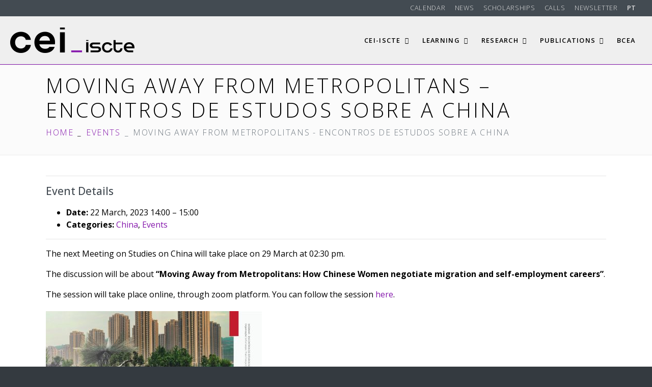

--- FILE ---
content_type: text/html; charset=UTF-8
request_url: https://cei.iscte-iul.pt/en/eventos/evento/moving-away-from-metropolitans-encontros-de-estudos-sobre-a-china-2/
body_size: 21910
content:
<!DOCTYPE html><html lang="en-US" prefix="og: http://ogp.me/ns# fb: http://ogp.me/ns/fb#"><head >	<meta charset="UTF-8" />
	<meta name="viewport" content="width=device-width, initial-scale=1" />
	<meta name='robots' content='index, follow, max-image-preview:large, max-snippet:-1, max-video-preview:-1' />
<link rel="alternate" href="https://cei.iscte-iul.pt/eventos/evento/moving-away-from-metropolitans-encontros-de-estudos-sobre-a-china/" hreflang="pt" />
<link rel="alternate" href="https://cei.iscte-iul.pt/en/eventos/evento/moving-away-from-metropolitans-encontros-de-estudos-sobre-a-china-2/" hreflang="en" />
<!--noptimize-->
<!--

Web development:                     @                    
https://www.webdados.pt            @                      
									(                       
								#*                        
								@                         
								@%                         
								@&                         
							(     @@                         
						@       @@/                        
						@          @@                        
					/*           @@@                       
					@              @@@                      
					@               ,@@@                     
				@                 @@@@                    
				@&                  @@@@                   
				@@                    @@@@                  
				@@        @@           @@@@                 
				@@.      @@@@           /@@@@                
				@@     @@@@@&            @@@@@               
			.@@    @@@ @@@             @@@@@              
			/@@   @@@  @@@             @@@@@              
			 *@@/ @@@@  @@@/            @@@@@,             
				@@@ @@@@  @@@@            @@@@@%             
				@@@ @@@@  ,@@@@          @@@@@@,             
				%@@@@@@@   @@@@@*       @@@@@@@              
				@@@@@@@    @@@@@@&   @@@@@@@@*              
				@@@@@@%    @@@@@@@@@@@@@@@@,               
				.@@@@@     @@@@@@@@@@@@@@                 
					@@@@      @@@@@@@@@,                   

-->
<!--/noptimize-->
		
	<!-- This site is optimized with the Yoast SEO plugin v26.6 - https://yoast.com/wordpress/plugins/seo/ -->
	<title>Moving Away from Metropolitans - Encontros de Estudos sobre a China - CEI-IUL</title>
	<meta name="description" content="The next Meeting on Studies on China will take place on 29 March at 02:30 pm. The discussion will be about &quot;Moving Away from Metropolitans: How Chinese" />
	<link rel="canonical" href="https://cei.iscte-iul.pt/en/eventos/evento/moving-away-from-metropolitans-encontros-de-estudos-sobre-a-china-2/" />
	<meta name="twitter:label1" content="Est. reading time" />
	<meta name="twitter:data1" content="1 minute" />
	<script type="application/ld+json" class="yoast-schema-graph">{"@context":"https://schema.org","@graph":[{"@type":"WebPage","@id":"https://cei.iscte-iul.pt/en/eventos/evento/moving-away-from-metropolitans-encontros-de-estudos-sobre-a-china-2/","url":"https://cei.iscte-iul.pt/en/eventos/evento/moving-away-from-metropolitans-encontros-de-estudos-sobre-a-china-2/","name":"Moving Away from Metropolitans - Encontros de Estudos sobre a China - CEI-IUL","isPartOf":{"@id":"https://cei.iscte-iul.pt/en/home/#website"},"primaryImageOfPage":{"@id":"https://cei.iscte-iul.pt/en/eventos/evento/moving-away-from-metropolitans-encontros-de-estudos-sobre-a-china-2/#primaryimage"},"image":{"@id":"https://cei.iscte-iul.pt/en/eventos/evento/moving-away-from-metropolitans-encontros-de-estudos-sobre-a-china-2/#primaryimage"},"thumbnailUrl":"https://cei.iscte-iul.pt/wp-content/uploads/2023/03/2023_03_29_encontroschina_page-0001-424x600.jpg","datePublished":"2023-03-22T13:42:46+00:00","dateModified":"2023-03-22T13:45:55+00:00","description":"The next Meeting on Studies on China will take place on 29 March at 02:30 pm. The discussion will be about \"Moving Away from Metropolitans: How Chinese","breadcrumb":{"@id":"https://cei.iscte-iul.pt/en/eventos/evento/moving-away-from-metropolitans-encontros-de-estudos-sobre-a-china-2/#breadcrumb"},"inLanguage":"en-US","potentialAction":[{"@type":"ReadAction","target":["https://cei.iscte-iul.pt/en/eventos/evento/moving-away-from-metropolitans-encontros-de-estudos-sobre-a-china-2/"]}]},{"@type":"ImageObject","inLanguage":"en-US","@id":"https://cei.iscte-iul.pt/en/eventos/evento/moving-away-from-metropolitans-encontros-de-estudos-sobre-a-china-2/#primaryimage","url":"https://cei.iscte-iul.pt/wp-content/uploads/2023/03/2023_03_29_encontroschina_page-0001-424x600.jpg","contentUrl":"https://cei.iscte-iul.pt/wp-content/uploads/2023/03/2023_03_29_encontroschina_page-0001-424x600.jpg"},{"@type":"BreadcrumbList","@id":"https://cei.iscte-iul.pt/en/eventos/evento/moving-away-from-metropolitans-encontros-de-estudos-sobre-a-china-2/#breadcrumb","itemListElement":[{"@type":"ListItem","position":1,"name":"Início","item":"https://cei.iscte-iul.pt/en/home/"},{"@type":"ListItem","position":2,"name":"Events","item":"https://cei.iscte-iul.pt/en/eventos/evento/"},{"@type":"ListItem","position":3,"name":"Moving Away from Metropolitans &#8211; Encontros de Estudos sobre a China"}]},{"@type":"WebSite","@id":"https://cei.iscte-iul.pt/en/home/#website","url":"https://cei.iscte-iul.pt/en/home/","name":"CEI-IUL","description":"Centro de Estudos Internacionais do ISCTE-IUL","publisher":{"@id":"https://cei.iscte-iul.pt/en/home/#organization"},"potentialAction":[{"@type":"SearchAction","target":{"@type":"EntryPoint","urlTemplate":"https://cei.iscte-iul.pt/en/home/?s={search_term_string}"},"query-input":{"@type":"PropertyValueSpecification","valueRequired":true,"valueName":"search_term_string"}}],"inLanguage":"en-US"},{"@type":"Organization","@id":"https://cei.iscte-iul.pt/en/home/#organization","name":"CEI-IUL","url":"https://cei.iscte-iul.pt/en/home/","logo":{"@type":"ImageObject","inLanguage":"en-US","@id":"https://cei.iscte-iul.pt/en/home/#/schema/logo/image/","url":"https://cei.iscte-iul.pt/wp-content/uploads/2021/06/cei_iscte_logo_2021.png","contentUrl":"https://cei.iscte-iul.pt/wp-content/uploads/2021/06/cei_iscte_logo_2021.png","width":976,"height":200,"caption":"CEI-IUL"},"image":{"@id":"https://cei.iscte-iul.pt/en/home/#/schema/logo/image/"}}]}</script>
	<!-- / Yoast SEO plugin. -->


<link rel='dns-prefetch' href='//www.googletagmanager.com' />
<link rel='dns-prefetch' href='//stats.wp.com' />
<link rel='dns-prefetch' href='//v0.wordpress.com' />
<link rel="alternate" type="application/rss+xml" title="CEI-IUL &raquo; Feed" href="https://cei.iscte-iul.pt/en/feed/" />
<link rel="alternate" type="application/rss+xml" title="CEI-IUL &raquo; Comments Feed" href="https://cei.iscte-iul.pt/en/comments/feed/" />
<link rel="alternate" title="oEmbed (JSON)" type="application/json+oembed" href="https://cei.iscte-iul.pt/wp-json/oembed/1.0/embed?url=https%3A%2F%2Fcei.iscte-iul.pt%2Fen%2Feventos%2Fevento%2Fmoving-away-from-metropolitans-encontros-de-estudos-sobre-a-china-2%2F&#038;lang=en" />
<link rel="alternate" title="oEmbed (XML)" type="text/xml+oembed" href="https://cei.iscte-iul.pt/wp-json/oembed/1.0/embed?url=https%3A%2F%2Fcei.iscte-iul.pt%2Fen%2Feventos%2Fevento%2Fmoving-away-from-metropolitans-encontros-de-estudos-sobre-a-china-2%2F&#038;format=xml&#038;lang=en" />
		<!-- This site uses the Google Analytics by MonsterInsights plugin v9.11.1 - Using Analytics tracking - https://www.monsterinsights.com/ -->
							<script src="//www.googletagmanager.com/gtag/js?id=G-4S15BE2R8D"  data-cfasync="false" data-wpfc-render="false" type="text/javascript" async></script>
			<script data-cfasync="false" data-wpfc-render="false" type="text/javascript">
				var mi_version = '9.11.1';
				var mi_track_user = true;
				var mi_no_track_reason = '';
								var MonsterInsightsDefaultLocations = {"page_location":"https:\/\/cei.iscte-iul.pt\/en\/eventos\/evento\/moving-away-from-metropolitans-encontros-de-estudos-sobre-a-china-2\/"};
								if ( typeof MonsterInsightsPrivacyGuardFilter === 'function' ) {
					var MonsterInsightsLocations = (typeof MonsterInsightsExcludeQuery === 'object') ? MonsterInsightsPrivacyGuardFilter( MonsterInsightsExcludeQuery ) : MonsterInsightsPrivacyGuardFilter( MonsterInsightsDefaultLocations );
				} else {
					var MonsterInsightsLocations = (typeof MonsterInsightsExcludeQuery === 'object') ? MonsterInsightsExcludeQuery : MonsterInsightsDefaultLocations;
				}

								var disableStrs = [
										'ga-disable-G-4S15BE2R8D',
									];

				/* Function to detect opted out users */
				function __gtagTrackerIsOptedOut() {
					for (var index = 0; index < disableStrs.length; index++) {
						if (document.cookie.indexOf(disableStrs[index] + '=true') > -1) {
							return true;
						}
					}

					return false;
				}

				/* Disable tracking if the opt-out cookie exists. */
				if (__gtagTrackerIsOptedOut()) {
					for (var index = 0; index < disableStrs.length; index++) {
						window[disableStrs[index]] = true;
					}
				}

				/* Opt-out function */
				function __gtagTrackerOptout() {
					for (var index = 0; index < disableStrs.length; index++) {
						document.cookie = disableStrs[index] + '=true; expires=Thu, 31 Dec 2099 23:59:59 UTC; path=/';
						window[disableStrs[index]] = true;
					}
				}

				if ('undefined' === typeof gaOptout) {
					function gaOptout() {
						__gtagTrackerOptout();
					}
				}
								window.dataLayer = window.dataLayer || [];

				window.MonsterInsightsDualTracker = {
					helpers: {},
					trackers: {},
				};
				if (mi_track_user) {
					function __gtagDataLayer() {
						dataLayer.push(arguments);
					}

					function __gtagTracker(type, name, parameters) {
						if (!parameters) {
							parameters = {};
						}

						if (parameters.send_to) {
							__gtagDataLayer.apply(null, arguments);
							return;
						}

						if (type === 'event') {
														parameters.send_to = monsterinsights_frontend.v4_id;
							var hookName = name;
							if (typeof parameters['event_category'] !== 'undefined') {
								hookName = parameters['event_category'] + ':' + name;
							}

							if (typeof MonsterInsightsDualTracker.trackers[hookName] !== 'undefined') {
								MonsterInsightsDualTracker.trackers[hookName](parameters);
							} else {
								__gtagDataLayer('event', name, parameters);
							}
							
						} else {
							__gtagDataLayer.apply(null, arguments);
						}
					}

					__gtagTracker('js', new Date());
					__gtagTracker('set', {
						'developer_id.dZGIzZG': true,
											});
					if ( MonsterInsightsLocations.page_location ) {
						__gtagTracker('set', MonsterInsightsLocations);
					}
										__gtagTracker('config', 'G-4S15BE2R8D', {"forceSSL":"true","link_attribution":"true"} );
										window.gtag = __gtagTracker;										(function () {
						/* https://developers.google.com/analytics/devguides/collection/analyticsjs/ */
						/* ga and __gaTracker compatibility shim. */
						var noopfn = function () {
							return null;
						};
						var newtracker = function () {
							return new Tracker();
						};
						var Tracker = function () {
							return null;
						};
						var p = Tracker.prototype;
						p.get = noopfn;
						p.set = noopfn;
						p.send = function () {
							var args = Array.prototype.slice.call(arguments);
							args.unshift('send');
							__gaTracker.apply(null, args);
						};
						var __gaTracker = function () {
							var len = arguments.length;
							if (len === 0) {
								return;
							}
							var f = arguments[len - 1];
							if (typeof f !== 'object' || f === null || typeof f.hitCallback !== 'function') {
								if ('send' === arguments[0]) {
									var hitConverted, hitObject = false, action;
									if ('event' === arguments[1]) {
										if ('undefined' !== typeof arguments[3]) {
											hitObject = {
												'eventAction': arguments[3],
												'eventCategory': arguments[2],
												'eventLabel': arguments[4],
												'value': arguments[5] ? arguments[5] : 1,
											}
										}
									}
									if ('pageview' === arguments[1]) {
										if ('undefined' !== typeof arguments[2]) {
											hitObject = {
												'eventAction': 'page_view',
												'page_path': arguments[2],
											}
										}
									}
									if (typeof arguments[2] === 'object') {
										hitObject = arguments[2];
									}
									if (typeof arguments[5] === 'object') {
										Object.assign(hitObject, arguments[5]);
									}
									if ('undefined' !== typeof arguments[1].hitType) {
										hitObject = arguments[1];
										if ('pageview' === hitObject.hitType) {
											hitObject.eventAction = 'page_view';
										}
									}
									if (hitObject) {
										action = 'timing' === arguments[1].hitType ? 'timing_complete' : hitObject.eventAction;
										hitConverted = mapArgs(hitObject);
										__gtagTracker('event', action, hitConverted);
									}
								}
								return;
							}

							function mapArgs(args) {
								var arg, hit = {};
								var gaMap = {
									'eventCategory': 'event_category',
									'eventAction': 'event_action',
									'eventLabel': 'event_label',
									'eventValue': 'event_value',
									'nonInteraction': 'non_interaction',
									'timingCategory': 'event_category',
									'timingVar': 'name',
									'timingValue': 'value',
									'timingLabel': 'event_label',
									'page': 'page_path',
									'location': 'page_location',
									'title': 'page_title',
									'referrer' : 'page_referrer',
								};
								for (arg in args) {
																		if (!(!args.hasOwnProperty(arg) || !gaMap.hasOwnProperty(arg))) {
										hit[gaMap[arg]] = args[arg];
									} else {
										hit[arg] = args[arg];
									}
								}
								return hit;
							}

							try {
								f.hitCallback();
							} catch (ex) {
							}
						};
						__gaTracker.create = newtracker;
						__gaTracker.getByName = newtracker;
						__gaTracker.getAll = function () {
							return [];
						};
						__gaTracker.remove = noopfn;
						__gaTracker.loaded = true;
						window['__gaTracker'] = __gaTracker;
					})();
									} else {
										console.log("");
					(function () {
						function __gtagTracker() {
							return null;
						}

						window['__gtagTracker'] = __gtagTracker;
						window['gtag'] = __gtagTracker;
					})();
									}
			</script>
							<!-- / Google Analytics by MonsterInsights -->
		<style id='wp-img-auto-sizes-contain-inline-css' type='text/css'>
img:is([sizes=auto i],[sizes^="auto," i]){contain-intrinsic-size:3000px 1500px}
/*# sourceURL=wp-img-auto-sizes-contain-inline-css */
</style>
<link rel='stylesheet' id='sgr-css' href='https://cei.iscte-iul.pt/wp-content/plugins/simple-google-recaptcha/sgr.css?ver=1666870900' type='text/css' media='all' />
<link rel='stylesheet' id='formidable-css' href='https://cei.iscte-iul.pt/wp-content/plugins/formidable/css/formidableforms.css?ver=12171130' type='text/css' media='all' />
<link rel='stylesheet' id='jupiterx-child-css' href='https://cei.iscte-iul.pt/wp-content/themes/cei-jupiterx-child/style.css?ver=1.20240801.02' type='text/css' media='all' />
<style id='wp-emoji-styles-inline-css' type='text/css'>

	img.wp-smiley, img.emoji {
		display: inline !important;
		border: none !important;
		box-shadow: none !important;
		height: 1em !important;
		width: 1em !important;
		margin: 0 0.07em !important;
		vertical-align: -0.1em !important;
		background: none !important;
		padding: 0 !important;
	}
/*# sourceURL=wp-emoji-styles-inline-css */
</style>
<link rel='stylesheet' id='wp-block-library-css' href='https://cei.iscte-iul.pt/wp-includes/css/dist/block-library/style.min.css?ver=6.9' type='text/css' media='all' />
<style id='wp-block-library-theme-inline-css' type='text/css'>
.wp-block-audio :where(figcaption){color:#555;font-size:13px;text-align:center}.is-dark-theme .wp-block-audio :where(figcaption){color:#ffffffa6}.wp-block-audio{margin:0 0 1em}.wp-block-code{border:1px solid #ccc;border-radius:4px;font-family:Menlo,Consolas,monaco,monospace;padding:.8em 1em}.wp-block-embed :where(figcaption){color:#555;font-size:13px;text-align:center}.is-dark-theme .wp-block-embed :where(figcaption){color:#ffffffa6}.wp-block-embed{margin:0 0 1em}.blocks-gallery-caption{color:#555;font-size:13px;text-align:center}.is-dark-theme .blocks-gallery-caption{color:#ffffffa6}:root :where(.wp-block-image figcaption){color:#555;font-size:13px;text-align:center}.is-dark-theme :root :where(.wp-block-image figcaption){color:#ffffffa6}.wp-block-image{margin:0 0 1em}.wp-block-pullquote{border-bottom:4px solid;border-top:4px solid;color:currentColor;margin-bottom:1.75em}.wp-block-pullquote :where(cite),.wp-block-pullquote :where(footer),.wp-block-pullquote__citation{color:currentColor;font-size:.8125em;font-style:normal;text-transform:uppercase}.wp-block-quote{border-left:.25em solid;margin:0 0 1.75em;padding-left:1em}.wp-block-quote cite,.wp-block-quote footer{color:currentColor;font-size:.8125em;font-style:normal;position:relative}.wp-block-quote:where(.has-text-align-right){border-left:none;border-right:.25em solid;padding-left:0;padding-right:1em}.wp-block-quote:where(.has-text-align-center){border:none;padding-left:0}.wp-block-quote.is-large,.wp-block-quote.is-style-large,.wp-block-quote:where(.is-style-plain){border:none}.wp-block-search .wp-block-search__label{font-weight:700}.wp-block-search__button{border:1px solid #ccc;padding:.375em .625em}:where(.wp-block-group.has-background){padding:1.25em 2.375em}.wp-block-separator.has-css-opacity{opacity:.4}.wp-block-separator{border:none;border-bottom:2px solid;margin-left:auto;margin-right:auto}.wp-block-separator.has-alpha-channel-opacity{opacity:1}.wp-block-separator:not(.is-style-wide):not(.is-style-dots){width:100px}.wp-block-separator.has-background:not(.is-style-dots){border-bottom:none;height:1px}.wp-block-separator.has-background:not(.is-style-wide):not(.is-style-dots){height:2px}.wp-block-table{margin:0 0 1em}.wp-block-table td,.wp-block-table th{word-break:normal}.wp-block-table :where(figcaption){color:#555;font-size:13px;text-align:center}.is-dark-theme .wp-block-table :where(figcaption){color:#ffffffa6}.wp-block-video :where(figcaption){color:#555;font-size:13px;text-align:center}.is-dark-theme .wp-block-video :where(figcaption){color:#ffffffa6}.wp-block-video{margin:0 0 1em}:root :where(.wp-block-template-part.has-background){margin-bottom:0;margin-top:0;padding:1.25em 2.375em}
/*# sourceURL=/wp-includes/css/dist/block-library/theme.min.css */
</style>
<style id='classic-theme-styles-inline-css' type='text/css'>
/*! This file is auto-generated */
.wp-block-button__link{color:#fff;background-color:#32373c;border-radius:9999px;box-shadow:none;text-decoration:none;padding:calc(.667em + 2px) calc(1.333em + 2px);font-size:1.125em}.wp-block-file__button{background:#32373c;color:#fff;text-decoration:none}
/*# sourceURL=/wp-includes/css/classic-themes.min.css */
</style>
<link rel='stylesheet' id='mediaelement-css' href='https://cei.iscte-iul.pt/wp-includes/js/mediaelement/mediaelementplayer-legacy.min.css?ver=4.2.17' type='text/css' media='all' />
<link rel='stylesheet' id='wp-mediaelement-css' href='https://cei.iscte-iul.pt/wp-includes/js/mediaelement/wp-mediaelement.min.css?ver=6.9' type='text/css' media='all' />
<style id='jetpack-sharing-buttons-style-inline-css' type='text/css'>
.jetpack-sharing-buttons__services-list{display:flex;flex-direction:row;flex-wrap:wrap;gap:0;list-style-type:none;margin:5px;padding:0}.jetpack-sharing-buttons__services-list.has-small-icon-size{font-size:12px}.jetpack-sharing-buttons__services-list.has-normal-icon-size{font-size:16px}.jetpack-sharing-buttons__services-list.has-large-icon-size{font-size:24px}.jetpack-sharing-buttons__services-list.has-huge-icon-size{font-size:36px}@media print{.jetpack-sharing-buttons__services-list{display:none!important}}.editor-styles-wrapper .wp-block-jetpack-sharing-buttons{gap:0;padding-inline-start:0}ul.jetpack-sharing-buttons__services-list.has-background{padding:1.25em 2.375em}
/*# sourceURL=https://cei.iscte-iul.pt/wp-content/plugins/jetpack/_inc/blocks/sharing-buttons/view.css */
</style>
<style id='global-styles-inline-css' type='text/css'>
:root{--wp--preset--aspect-ratio--square: 1;--wp--preset--aspect-ratio--4-3: 4/3;--wp--preset--aspect-ratio--3-4: 3/4;--wp--preset--aspect-ratio--3-2: 3/2;--wp--preset--aspect-ratio--2-3: 2/3;--wp--preset--aspect-ratio--16-9: 16/9;--wp--preset--aspect-ratio--9-16: 9/16;--wp--preset--color--black: #000000;--wp--preset--color--cyan-bluish-gray: #abb8c3;--wp--preset--color--white: #ffffff;--wp--preset--color--pale-pink: #f78da7;--wp--preset--color--vivid-red: #cf2e2e;--wp--preset--color--luminous-vivid-orange: #ff6900;--wp--preset--color--luminous-vivid-amber: #fcb900;--wp--preset--color--light-green-cyan: #7bdcb5;--wp--preset--color--vivid-green-cyan: #00d084;--wp--preset--color--pale-cyan-blue: #8ed1fc;--wp--preset--color--vivid-cyan-blue: #0693e3;--wp--preset--color--vivid-purple: #9b51e0;--wp--preset--gradient--vivid-cyan-blue-to-vivid-purple: linear-gradient(135deg,rgb(6,147,227) 0%,rgb(155,81,224) 100%);--wp--preset--gradient--light-green-cyan-to-vivid-green-cyan: linear-gradient(135deg,rgb(122,220,180) 0%,rgb(0,208,130) 100%);--wp--preset--gradient--luminous-vivid-amber-to-luminous-vivid-orange: linear-gradient(135deg,rgb(252,185,0) 0%,rgb(255,105,0) 100%);--wp--preset--gradient--luminous-vivid-orange-to-vivid-red: linear-gradient(135deg,rgb(255,105,0) 0%,rgb(207,46,46) 100%);--wp--preset--gradient--very-light-gray-to-cyan-bluish-gray: linear-gradient(135deg,rgb(238,238,238) 0%,rgb(169,184,195) 100%);--wp--preset--gradient--cool-to-warm-spectrum: linear-gradient(135deg,rgb(74,234,220) 0%,rgb(151,120,209) 20%,rgb(207,42,186) 40%,rgb(238,44,130) 60%,rgb(251,105,98) 80%,rgb(254,248,76) 100%);--wp--preset--gradient--blush-light-purple: linear-gradient(135deg,rgb(255,206,236) 0%,rgb(152,150,240) 100%);--wp--preset--gradient--blush-bordeaux: linear-gradient(135deg,rgb(254,205,165) 0%,rgb(254,45,45) 50%,rgb(107,0,62) 100%);--wp--preset--gradient--luminous-dusk: linear-gradient(135deg,rgb(255,203,112) 0%,rgb(199,81,192) 50%,rgb(65,88,208) 100%);--wp--preset--gradient--pale-ocean: linear-gradient(135deg,rgb(255,245,203) 0%,rgb(182,227,212) 50%,rgb(51,167,181) 100%);--wp--preset--gradient--electric-grass: linear-gradient(135deg,rgb(202,248,128) 0%,rgb(113,206,126) 100%);--wp--preset--gradient--midnight: linear-gradient(135deg,rgb(2,3,129) 0%,rgb(40,116,252) 100%);--wp--preset--font-size--small: 13px;--wp--preset--font-size--medium: 20px;--wp--preset--font-size--large: 36px;--wp--preset--font-size--x-large: 42px;--wp--preset--spacing--20: 0.44rem;--wp--preset--spacing--30: 0.67rem;--wp--preset--spacing--40: 1rem;--wp--preset--spacing--50: 1.5rem;--wp--preset--spacing--60: 2.25rem;--wp--preset--spacing--70: 3.38rem;--wp--preset--spacing--80: 5.06rem;--wp--preset--shadow--natural: 6px 6px 9px rgba(0, 0, 0, 0.2);--wp--preset--shadow--deep: 12px 12px 50px rgba(0, 0, 0, 0.4);--wp--preset--shadow--sharp: 6px 6px 0px rgba(0, 0, 0, 0.2);--wp--preset--shadow--outlined: 6px 6px 0px -3px rgb(255, 255, 255), 6px 6px rgb(0, 0, 0);--wp--preset--shadow--crisp: 6px 6px 0px rgb(0, 0, 0);}:where(.is-layout-flex){gap: 0.5em;}:where(.is-layout-grid){gap: 0.5em;}body .is-layout-flex{display: flex;}.is-layout-flex{flex-wrap: wrap;align-items: center;}.is-layout-flex > :is(*, div){margin: 0;}body .is-layout-grid{display: grid;}.is-layout-grid > :is(*, div){margin: 0;}:where(.wp-block-columns.is-layout-flex){gap: 2em;}:where(.wp-block-columns.is-layout-grid){gap: 2em;}:where(.wp-block-post-template.is-layout-flex){gap: 1.25em;}:where(.wp-block-post-template.is-layout-grid){gap: 1.25em;}.has-black-color{color: var(--wp--preset--color--black) !important;}.has-cyan-bluish-gray-color{color: var(--wp--preset--color--cyan-bluish-gray) !important;}.has-white-color{color: var(--wp--preset--color--white) !important;}.has-pale-pink-color{color: var(--wp--preset--color--pale-pink) !important;}.has-vivid-red-color{color: var(--wp--preset--color--vivid-red) !important;}.has-luminous-vivid-orange-color{color: var(--wp--preset--color--luminous-vivid-orange) !important;}.has-luminous-vivid-amber-color{color: var(--wp--preset--color--luminous-vivid-amber) !important;}.has-light-green-cyan-color{color: var(--wp--preset--color--light-green-cyan) !important;}.has-vivid-green-cyan-color{color: var(--wp--preset--color--vivid-green-cyan) !important;}.has-pale-cyan-blue-color{color: var(--wp--preset--color--pale-cyan-blue) !important;}.has-vivid-cyan-blue-color{color: var(--wp--preset--color--vivid-cyan-blue) !important;}.has-vivid-purple-color{color: var(--wp--preset--color--vivid-purple) !important;}.has-black-background-color{background-color: var(--wp--preset--color--black) !important;}.has-cyan-bluish-gray-background-color{background-color: var(--wp--preset--color--cyan-bluish-gray) !important;}.has-white-background-color{background-color: var(--wp--preset--color--white) !important;}.has-pale-pink-background-color{background-color: var(--wp--preset--color--pale-pink) !important;}.has-vivid-red-background-color{background-color: var(--wp--preset--color--vivid-red) !important;}.has-luminous-vivid-orange-background-color{background-color: var(--wp--preset--color--luminous-vivid-orange) !important;}.has-luminous-vivid-amber-background-color{background-color: var(--wp--preset--color--luminous-vivid-amber) !important;}.has-light-green-cyan-background-color{background-color: var(--wp--preset--color--light-green-cyan) !important;}.has-vivid-green-cyan-background-color{background-color: var(--wp--preset--color--vivid-green-cyan) !important;}.has-pale-cyan-blue-background-color{background-color: var(--wp--preset--color--pale-cyan-blue) !important;}.has-vivid-cyan-blue-background-color{background-color: var(--wp--preset--color--vivid-cyan-blue) !important;}.has-vivid-purple-background-color{background-color: var(--wp--preset--color--vivid-purple) !important;}.has-black-border-color{border-color: var(--wp--preset--color--black) !important;}.has-cyan-bluish-gray-border-color{border-color: var(--wp--preset--color--cyan-bluish-gray) !important;}.has-white-border-color{border-color: var(--wp--preset--color--white) !important;}.has-pale-pink-border-color{border-color: var(--wp--preset--color--pale-pink) !important;}.has-vivid-red-border-color{border-color: var(--wp--preset--color--vivid-red) !important;}.has-luminous-vivid-orange-border-color{border-color: var(--wp--preset--color--luminous-vivid-orange) !important;}.has-luminous-vivid-amber-border-color{border-color: var(--wp--preset--color--luminous-vivid-amber) !important;}.has-light-green-cyan-border-color{border-color: var(--wp--preset--color--light-green-cyan) !important;}.has-vivid-green-cyan-border-color{border-color: var(--wp--preset--color--vivid-green-cyan) !important;}.has-pale-cyan-blue-border-color{border-color: var(--wp--preset--color--pale-cyan-blue) !important;}.has-vivid-cyan-blue-border-color{border-color: var(--wp--preset--color--vivid-cyan-blue) !important;}.has-vivid-purple-border-color{border-color: var(--wp--preset--color--vivid-purple) !important;}.has-vivid-cyan-blue-to-vivid-purple-gradient-background{background: var(--wp--preset--gradient--vivid-cyan-blue-to-vivid-purple) !important;}.has-light-green-cyan-to-vivid-green-cyan-gradient-background{background: var(--wp--preset--gradient--light-green-cyan-to-vivid-green-cyan) !important;}.has-luminous-vivid-amber-to-luminous-vivid-orange-gradient-background{background: var(--wp--preset--gradient--luminous-vivid-amber-to-luminous-vivid-orange) !important;}.has-luminous-vivid-orange-to-vivid-red-gradient-background{background: var(--wp--preset--gradient--luminous-vivid-orange-to-vivid-red) !important;}.has-very-light-gray-to-cyan-bluish-gray-gradient-background{background: var(--wp--preset--gradient--very-light-gray-to-cyan-bluish-gray) !important;}.has-cool-to-warm-spectrum-gradient-background{background: var(--wp--preset--gradient--cool-to-warm-spectrum) !important;}.has-blush-light-purple-gradient-background{background: var(--wp--preset--gradient--blush-light-purple) !important;}.has-blush-bordeaux-gradient-background{background: var(--wp--preset--gradient--blush-bordeaux) !important;}.has-luminous-dusk-gradient-background{background: var(--wp--preset--gradient--luminous-dusk) !important;}.has-pale-ocean-gradient-background{background: var(--wp--preset--gradient--pale-ocean) !important;}.has-electric-grass-gradient-background{background: var(--wp--preset--gradient--electric-grass) !important;}.has-midnight-gradient-background{background: var(--wp--preset--gradient--midnight) !important;}.has-small-font-size{font-size: var(--wp--preset--font-size--small) !important;}.has-medium-font-size{font-size: var(--wp--preset--font-size--medium) !important;}.has-large-font-size{font-size: var(--wp--preset--font-size--large) !important;}.has-x-large-font-size{font-size: var(--wp--preset--font-size--x-large) !important;}
:where(.wp-block-post-template.is-layout-flex){gap: 1.25em;}:where(.wp-block-post-template.is-layout-grid){gap: 1.25em;}
:where(.wp-block-term-template.is-layout-flex){gap: 1.25em;}:where(.wp-block-term-template.is-layout-grid){gap: 1.25em;}
:where(.wp-block-columns.is-layout-flex){gap: 2em;}:where(.wp-block-columns.is-layout-grid){gap: 2em;}
:root :where(.wp-block-pullquote){font-size: 1.5em;line-height: 1.6;}
/*# sourceURL=global-styles-inline-css */
</style>
<link rel='stylesheet' id='contact-form-7-css' href='https://cei.iscte-iul.pt/wp-content/plugins/contact-form-7/includes/css/styles.css?ver=6.1.4' type='text/css' media='all' />
<link rel='stylesheet' id='jupiterx-popups-animation-css' href='https://cei.iscte-iul.pt/wp-content/plugins/jupiterx-core/includes/extensions/raven/assets/lib/animate/animate.min.css?ver=4.9.2' type='text/css' media='all' />
<link rel='stylesheet' id='jupiterx-css' href='https://cei.iscte-iul.pt/wp-content/uploads/jupiterx/compiler/jupiterx/bf72c09.css?ver=4.9.2' type='text/css' media='all' />
<link rel='stylesheet' id='jupiterx-elements-dynamic-styles-css' href='https://cei.iscte-iul.pt/wp-content/uploads/jupiterx/compiler/jupiterx-elements-dynamic-styles/0d8638b.css?ver=4.9.2' type='text/css' media='all' />
<link rel='stylesheet' id='tablepress-default-css' href='https://cei.iscte-iul.pt/wp-content/tablepress-combined.min.css?ver=29' type='text/css' media='all' />
<link rel='stylesheet' id='elementor-icons-css' href='https://cei.iscte-iul.pt/wp-content/plugins/elementor/assets/lib/eicons/css/elementor-icons.min.css?ver=5.44.0' type='text/css' media='all' />
<link rel='stylesheet' id='elementor-frontend-css' href='https://cei.iscte-iul.pt/wp-content/plugins/elementor/assets/css/frontend.min.css?ver=3.33.4' type='text/css' media='all' />
<link rel='stylesheet' id='font-awesome-css' href='https://cei.iscte-iul.pt/wp-content/plugins/elementor/assets/lib/font-awesome/css/font-awesome.min.css?ver=4.7.0' type='text/css' media='all' />
<link rel='stylesheet' id='jupiterx-core-raven-frontend-css' href='https://cei.iscte-iul.pt/wp-content/plugins/jupiterx-core/includes/extensions/raven/assets/css/frontend.min.css?ver=6.9' type='text/css' media='all' />
<link rel='stylesheet' id='elementor-post-23232-css' href='https://cei.iscte-iul.pt/wp-content/uploads/elementor/css/post-23232.css?ver=1768592248' type='text/css' media='all' />
<link rel='stylesheet' id='flatpickr-css' href='https://cei.iscte-iul.pt/wp-content/plugins/elementor/assets/lib/flatpickr/flatpickr.min.css?ver=4.6.13' type='text/css' media='all' />
<link rel='stylesheet' id='elementor-gf-local-roboto-css' href='https://cei.iscte-iul.pt/wp-content/uploads/elementor/google-fonts/css/roboto.css?ver=1743783086' type='text/css' media='all' />
<link rel='stylesheet' id='elementor-gf-local-robotoslab-css' href='https://cei.iscte-iul.pt/wp-content/uploads/elementor/google-fonts/css/robotoslab.css?ver=1743783096' type='text/css' media='all' />
<script type="text/javascript" id="sgr-js-extra">
/* <![CDATA[ */
var sgr = {"sgr_site_key":"6LeT900hAAAAAByF5ZAQ5m0g2u0g-y87SyjR-nsm"};
//# sourceURL=sgr-js-extra
/* ]]> */
</script>
<script type="text/javascript" src="https://cei.iscte-iul.pt/wp-content/plugins/simple-google-recaptcha/sgr.js?ver=1666870900" id="sgr-js"></script>
<script type="text/javascript" src="https://cei.iscte-iul.pt/wp-includes/js/jquery/jquery.min.js?ver=3.7.1" id="jquery-core-js"></script>
<script type="text/javascript" src="https://cei.iscte-iul.pt/wp-includes/js/jquery/jquery-migrate.min.js?ver=3.4.1" id="jquery-migrate-js"></script>
<script type="text/javascript" src="https://cei.iscte-iul.pt/wp-content/plugins/google-analytics-for-wordpress/assets/js/frontend-gtag.min.js?ver=9.11.1" id="monsterinsights-frontend-script-js" async="async" data-wp-strategy="async"></script>
<script data-cfasync="false" data-wpfc-render="false" type="text/javascript" id='monsterinsights-frontend-script-js-extra'>/* <![CDATA[ */
var monsterinsights_frontend = {"js_events_tracking":"true","download_extensions":"doc,pdf,ppt,zip,xls,docx,pptx,xlsx","inbound_paths":"[{\"path\":\"\\\/go\\\/\",\"label\":\"affiliate\"},{\"path\":\"\\\/recommend\\\/\",\"label\":\"affiliate\"}]","home_url":"https:\/\/cei.iscte-iul.pt","hash_tracking":"false","v4_id":"G-4S15BE2R8D"};/* ]]> */
</script>
<script type="text/javascript" src="https://cei.iscte-iul.pt/wp-content/themes/jupiterx/lib/admin/assets/lib/webfont/webfont.min.js?ver=1.6.26" id="jupiterx-webfont-js"></script>
<script type="text/javascript" id="jupiterx-webfont-js-after">
/* <![CDATA[ */
WebFont.load({
				google: {
					families: ['Open Sans:100,200,300,400,500,600,700,800,900,100italic,200italic,300italic,400italic,500italic,600italic,700italic,800italic,900italic']
				}
			});
//# sourceURL=jupiterx-webfont-js-after
/* ]]> */
</script>
<script type="text/javascript" src="https://cei.iscte-iul.pt/wp-content/themes/jupiterx/lib/assets/dist/js/utils.min.js?ver=4.9.2" id="jupiterx-utils-js"></script>

<!-- Google tag (gtag.js) snippet added by Site Kit -->
<!-- Google Analytics snippet added by Site Kit -->
<script type="text/javascript" src="https://www.googletagmanager.com/gtag/js?id=GT-KVN99Q3" id="google_gtagjs-js" async></script>
<script type="text/javascript" id="google_gtagjs-js-after">
/* <![CDATA[ */
window.dataLayer = window.dataLayer || [];function gtag(){dataLayer.push(arguments);}
gtag("set","linker",{"domains":["cei.iscte-iul.pt"]});
gtag("js", new Date());
gtag("set", "developer_id.dZTNiMT", true);
gtag("config", "GT-KVN99Q3");
//# sourceURL=google_gtagjs-js-after
/* ]]> */
</script>
<link rel="https://api.w.org/" href="https://cei.iscte-iul.pt/wp-json/" /><link rel="EditURI" type="application/rsd+xml" title="RSD" href="https://cei.iscte-iul.pt/xmlrpc.php?rsd" />
<meta name="generator" content="Site Kit by Google 1.170.0" />	<style>img#wpstats{display:none}</style>
			<style type="text/css">
		@media screen and ( max-width: 781px ) {
			.wt-hide-mobile {
				display: none !important;
			}
		}
		@media screen and ( min-width: 782px ) {
			.wt-hide-desktop {
				display: none !important;
			}
		}
	</style>
	<meta name="generator" content="Elementor 3.33.4; features: additional_custom_breakpoints; settings: css_print_method-external, google_font-enabled, font_display-auto">
<style>.simplemap img{max-width:none !important;padding:0 !important;margin:0 !important;}.staticmap,.staticmap img{max-width:100% !important;height:auto !important;}.simplemap .simplemap-content{display:none;}</style>
<script>var google_map_api_key = "AIzaSyBZ6Mq2hYCNI8CnYbmSsAeu_UpqgOR9SlE";</script>			<style>
				.e-con.e-parent:nth-of-type(n+4):not(.e-lazyloaded):not(.e-no-lazyload),
				.e-con.e-parent:nth-of-type(n+4):not(.e-lazyloaded):not(.e-no-lazyload) * {
					background-image: none !important;
				}
				@media screen and (max-height: 1024px) {
					.e-con.e-parent:nth-of-type(n+3):not(.e-lazyloaded):not(.e-no-lazyload),
					.e-con.e-parent:nth-of-type(n+3):not(.e-lazyloaded):not(.e-no-lazyload) * {
						background-image: none !important;
					}
				}
				@media screen and (max-height: 640px) {
					.e-con.e-parent:nth-of-type(n+2):not(.e-lazyloaded):not(.e-no-lazyload),
					.e-con.e-parent:nth-of-type(n+2):not(.e-lazyloaded):not(.e-no-lazyload) * {
						background-image: none !important;
					}
				}
			</style>
			<link rel="icon" href="https://cei.iscte-iul.pt/wp-content/uploads/2022/07/cropped-iscte-favicon-32x32.png" sizes="32x32" />
<link rel="icon" href="https://cei.iscte-iul.pt/wp-content/uploads/2022/07/cropped-iscte-favicon-192x192.png" sizes="192x192" />
<link rel="apple-touch-icon" href="https://cei.iscte-iul.pt/wp-content/uploads/2022/07/cropped-iscte-favicon-180x180.png" />
<meta name="msapplication-TileImage" content="https://cei.iscte-iul.pt/wp-content/uploads/2022/07/cropped-iscte-favicon-270x270.png" />
		<style type="text/css" id="wp-custom-css">
			.imagens-footer {
display: block;
margin: auto;
width: 300px;
height: 150px;
}
 
.jupiterx-nav-primary.navbar-nav ul.dropdown-menu {
    left: -110%;
}		</style>
		
<!-- START - Open Graph and Twitter Card Tags 3.3.7 -->
 <!-- Facebook Open Graph -->
  <meta property="og:locale" content="en_US"/>
  <meta property="og:site_name" content="CEI-IUL"/>
  <meta property="og:title" content="Moving Away from Metropolitans - Encontros de Estudos sobre a China - CEI-IUL"/>
  <meta property="og:url" content="https://cei.iscte-iul.pt/en/eventos/evento/moving-away-from-metropolitans-encontros-de-estudos-sobre-a-china-2/"/>
  <meta property="og:type" content="article"/>
  <meta property="og:description" content="The next Meeting on Studies on China will take place on 29 March at 02:30 pm. The discussion will be about &quot;Moving Away from Metropolitans: How Chinese"/>
  <meta property="og:image" content="https://cei.iscte-iul.pt/wp-content/uploads/2023/03/2023_03_29_encontroschina_page-0001-424x600.jpg"/>
  <meta property="og:image:url" content="https://cei.iscte-iul.pt/wp-content/uploads/2023/03/2023_03_29_encontroschina_page-0001-424x600.jpg"/>
  <meta property="og:image:secure_url" content="https://cei.iscte-iul.pt/wp-content/uploads/2023/03/2023_03_29_encontroschina_page-0001-424x600.jpg"/>
  <meta property="article:publisher" content="https://www.facebook.com/CentroEstudosInternacionais"/>
 <!-- Google+ / Schema.org -->
 <!-- Twitter Cards -->
  <meta name="twitter:title" content="Moving Away from Metropolitans - Encontros de Estudos sobre a China - CEI-IUL"/>
  <meta name="twitter:url" content="https://cei.iscte-iul.pt/en/eventos/evento/moving-away-from-metropolitans-encontros-de-estudos-sobre-a-china-2/"/>
  <meta name="twitter:description" content="The next Meeting on Studies on China will take place on 29 March at 02:30 pm. The discussion will be about &quot;Moving Away from Metropolitans: How Chinese"/>
  <meta name="twitter:image" content="https://cei.iscte-iul.pt/wp-content/uploads/2023/03/2023_03_29_encontroschina_page-0001-424x600.jpg"/>
  <meta name="twitter:card" content="summary_large_image"/>
  <meta name="twitter:site" content="@cei_iscte"/>
 <!-- SEO -->
 <!-- Misc. tags -->
 <!-- is_singular | yoast_seo -->
<!-- END - Open Graph and Twitter Card Tags 3.3.7 -->
	
</head><body class="wp-singular event-template-default single single-event postid-25121 wp-theme-jupiterx wp-child-theme-cei-jupiterx-child no-js elementor-default elementor-kit-23232 jupiterx-header-sticky" itemscope="itemscope" itemtype="http://schema.org/WebPage"><a class="jupiterx-a11y jupiterx-a11y-skip-navigation-link" href="#jupiterx-main">Skip to content</a><div class="jupiterx-site"><header class="jupiterx-header" data-jupiterx-settings="{&quot;breakpoint&quot;:&quot;767.98&quot;,&quot;template&quot;:&quot;23268&quot;,&quot;behavior&quot;:&quot;sticky&quot;,&quot;offset&quot;:&quot;150&quot;}" role="banner" itemscope="itemscope" itemtype="http://schema.org/WPHeader">	<div id="jupiterx_cei_topbar">
		<div class="container-fluid">
			<div class="menu-menu-secundario-en-container"><ul id="menu-menu-secundario-en" class="menu"><li id="menu-item-8698" class="menu-item menu-item-type-post_type menu-item-object-page menu-item-8698"><a href="https://cei.iscte-iul.pt/en/calendar/">Calendar</a></li>
<li id="menu-item-8699" class="menu-item menu-item-type-post_type menu-item-object-page current_page_parent menu-item-8699"><a href="https://cei.iscte-iul.pt/en/news/">News</a></li>
<li id="menu-item-8700" class="menu-item menu-item-type-post_type menu-item-object-page menu-item-8700"><a href="https://cei.iscte-iul.pt/en/research/scholarchips/">Scholarships</a></li>
<li id="menu-item-21776" class="menu-item menu-item-type-post_type menu-item-object-page menu-item-21776"><a href="https://cei.iscte-iul.pt/investigacao/calls/">Calls</a></li>
<li id="menu-item-26061" class="menu-item menu-item-type-post_type menu-item-object-page menu-item-26061"><a href="https://cei.iscte-iul.pt/newsletter/">Newsletter</a></li>
<li id="menu-item-7433-pt" class="lang-item lang-item-32 lang-item-pt lang-item-first menu-item menu-item-type-custom menu-item-object-custom menu-item-7433-pt"><a href="https://cei.iscte-iul.pt/eventos/evento/moving-away-from-metropolitans-encontros-de-estudos-sobre-a-china/" hreflang="pt-PT" lang="pt-PT">PT</a></li>
</ul></div>		</div>
	</div>
	<nav class="jupiterx-site-navbar navbar navbar-expand-md navbar-light jupiterx-navbar-desktop-left jupiterx-navbar-tablet-left jupiterx-navbar-mobile-left" role="navigation" itemscope="itemscope" itemtype="http://schema.org/SiteNavigationElement"><div class="container-fluid"><div class="jupiterx-navbar-brand"><a href="https://cei.iscte-iul.pt/en/home" class="jupiterx-navbar-brand-link navbar-brand" rel="home" itemprop="headline"><img src="https://cei.iscte-iul.pt/wp-content/uploads/2021/06/cei_iscte_logo_2021.png" class="jupiterx-navbar-brand-img" alt=""></a></div><button class="jupiterx-navbar-toggler navbar-toggler" type="button" data-toggle="collapse" data-target="#jupiterxSiteNavbar" aria-controls="jupiterxSiteNavbar" aria-expanded="false" aria-label="Toggle navigation"><span class="navbar-toggler-icon"></span></button><div class="collapse navbar-collapse" id="jupiterxSiteNavbar"><div class="menu-menu-principal-en-container"><ul id="menu-menu-principal-en" class="jupiterx-nav-primary navbar-nav"><li id="menu-item-8674" class="menu-item menu-item-type-post_type menu-item-object-page menu-item-has-children menu-item-8674 nav-item dropdown"><a href="https://cei.iscte-iul.pt/en/cei-iul/" class="nav-link dropdown-toggle" id="menu-item-link-8674">CEI-Iscte<i class="dropdown-toggle-icon jupiterx-icon-angle-down"></i></a>
<ul  class="sub-menu dropdown-menu" aria-labelledby="navbar-dropdown-menu-link-8674">
	<li id="menu-item-23556" class="menu-item menu-item-type-post_type menu-item-object-page menu-item-23556 nav-item"><a href="https://cei.iscte-iul.pt/en/cei-iul/" class="dropdown-item" id="menu-item-link-23556">About</a></li>
	<li id="menu-item-23562" class="menu-item menu-item-type-post_type menu-item-object-page menu-item-23562 nav-item"><a href="https://cei.iscte-iul.pt/en/cei-iul/governing-bodies/" class="dropdown-item" id="menu-item-link-23562">Governing Bodies</a></li>
	<li id="menu-item-23558" class="menu-item menu-item-type-post_type menu-item-object-page menu-item-23558 nav-item"><a href="https://cei.iscte-iul.pt/en/cei-iul/staff/" class="dropdown-item" id="menu-item-link-23558">Staff</a></li>
	<li id="menu-item-23583" class="menu-item menu-item-type-post_type menu-item-object-page menu-item-23583 nav-item"><a href="https://cei.iscte-iul.pt/en/requests-for-membership-travel-and-activities/" class="dropdown-item" id="menu-item-link-23583">Requests for membership, travel and activities</a></li>
	<li id="menu-item-26156" class="menu-item menu-item-type-post_type menu-item-object-page menu-item-26156 nav-item"><a href="https://cei.iscte-iul.pt/en/cei-iul/ethics-committee/" class="dropdown-item" id="menu-item-link-26156">Ethics Committee</a></li>
	<li id="menu-item-23561" class="menu-item menu-item-type-post_type menu-item-object-page menu-item-23561 nav-item"><a href="https://cei.iscte-iul.pt/en/cei-iul/internal-documents/" class="dropdown-item" id="menu-item-link-23561">Internal Documents</a></li>
	<li id="menu-item-23560" class="menu-item menu-item-type-post_type menu-item-object-page menu-item-23560 nav-item"><a href="https://cei.iscte-iul.pt/en/cei-iul/visual-identity/" class="dropdown-item" id="menu-item-link-23560">Visual Identity</a></li>
</ul>
</li>
<li id="menu-item-26144" class="menu-item menu-item-type-post_type menu-item-object-page menu-item-has-children menu-item-26144 nav-item dropdown"><a href="https://cei.iscte-iul.pt/en/learning/programs/" class="nav-link dropdown-toggle" id="menu-item-link-26144">Learning<i class="dropdown-toggle-icon jupiterx-icon-angle-down"></i></a>
<ul  class="sub-menu dropdown-menu" aria-labelledby="navbar-dropdown-menu-link-26144">
	<li id="menu-item-26142" class="menu-item menu-item-type-post_type menu-item-object-page menu-item-26142 nav-item"><a href="https://cei.iscte-iul.pt/en/learning/programs/" class="dropdown-item" id="menu-item-link-26142">Programmes</a></li>
	<li id="menu-item-23571" class="menu-item menu-item-type-post_type menu-item-object-page menu-item-23571 nav-item"><a href="https://cei.iscte-iul.pt/en/research-projects/phd-thesis/" class="dropdown-item" id="menu-item-link-23571">PhD Thesis</a></li>
</ul>
</li>
<li id="menu-item-26984" class="menu-item menu-item-type-post_type menu-item-object-page menu-item-has-children menu-item-26984 nav-item dropdown"><a href="https://cei.iscte-iul.pt/en/research/research-team/" class="nav-link dropdown-toggle" id="menu-item-link-26984">Research<i class="dropdown-toggle-icon jupiterx-icon-angle-down"></i></a>
<ul  class="sub-menu dropdown-menu" aria-labelledby="navbar-dropdown-menu-link-26984">
	<li id="menu-item-23566" class="menu-item menu-item-type-post_type menu-item-object-page menu-item-23566 nav-item"><a href="https://cei.iscte-iul.pt/en/research/research-team/" class="dropdown-item" id="menu-item-link-23566">Research team</a></li>
	<li id="menu-item-8685" class="menu-item menu-item-type-post_type menu-item-object-page menu-item-8685 nav-item"><a href="https://cei.iscte-iul.pt/en/research/research-groups/" class="dropdown-item" id="menu-item-link-8685">Research Groups</a></li>
	<li id="menu-item-9475" class="menu-item menu-item-type-custom menu-item-object-custom menu-item-has-children menu-item-9475 nav-item dropdown"><a href="#" class="dropdown-item dropdown-toggle" id="menu-item-link-9475">Regions<i class="dropdown-toggle-icon jupiterx-icon-angle-down"></i></a>
	<ul  class="sub-menu dropdown-menu dropdown-submenu" aria-labelledby="navbar-dropdown-menu-link-9475">
		<li id="menu-item-8679" class="menu-item menu-item-type-post_type menu-item-object-page menu-item-8679 nav-item"><a href="https://cei.iscte-iul.pt/en/regions/africa/" class="dropdown-item" id="menu-item-link-8679">Africa</a></li>
		<li id="menu-item-27479" class="menu-item menu-item-type-post_type menu-item-object-page menu-item-27479 nav-item"><a href="https://cei.iscte-iul.pt/en/regions/latin-america-caribe/" class="dropdown-item" id="menu-item-link-27479">Latin America &#038; Caribe</a></li>
		<li id="menu-item-27480" class="menu-item menu-item-type-post_type menu-item-object-page menu-item-27480 nav-item"><a href="https://cei.iscte-iul.pt/en/regions/asia/" class="dropdown-item" id="menu-item-link-27480">Asia</a></li>
		<li id="menu-item-8682" class="menu-item menu-item-type-post_type menu-item-object-page menu-item-8682 nav-item"><a href="https://cei.iscte-iul.pt/en/regions/europe-and-transatlantic-relations/" class="dropdown-item" id="menu-item-link-8682">Europe and Transatlantic Relations</a></li>
		<li id="menu-item-27481" class="menu-item menu-item-type-post_type menu-item-object-page menu-item-27481 nav-item"><a href="https://cei.iscte-iul.pt/en/regions/middle-east-and-north-africa/" class="dropdown-item" id="menu-item-link-27481">Middle East and North Africa</a></li>
	</ul>
</li>
	<li id="menu-item-19912" class="menu-item menu-item-type-post_type menu-item-object-page menu-item-has-children menu-item-19912 nav-item dropdown"><a href="https://cei.iscte-iul.pt/en/research-projects/" class="dropdown-item dropdown-toggle" id="menu-item-link-19912">Research Projects<i class="dropdown-toggle-icon jupiterx-icon-angle-down"></i></a>
	<ul  class="sub-menu dropdown-menu dropdown-submenu" aria-labelledby="navbar-dropdown-menu-link-19912">
		<li id="menu-item-23569" class="menu-item menu-item-type-post_type menu-item-object-page menu-item-23569 nav-item"><a href="https://cei.iscte-iul.pt/en/research-projects/" class="dropdown-item" id="menu-item-link-23569">Research Projects</a></li>
		<li id="menu-item-23570" class="menu-item menu-item-type-post_type menu-item-object-page menu-item-23570 nav-item"><a href="https://cei.iscte-iul.pt/en/?page_id=10904" class="dropdown-item" id="menu-item-link-23570">Post-Doc</a></li>
	</ul>
</li>
	<li id="menu-item-23577" class="menu-item menu-item-type-post_type menu-item-object-page menu-item-23577 nav-item"><a href="https://cei.iscte-iul.pt/en/publications/researchers-publications/" class="dropdown-item" id="menu-item-link-23577">Researchers Publications</a></li>
	<li id="menu-item-20064" class="menu-item menu-item-type-post_type menu-item-object-page menu-item-20064 nav-item"><a href="https://cei.iscte-iul.pt/en/networks/" class="dropdown-item" id="menu-item-link-20064">Networks</a></li>
	<li id="menu-item-27965" class="menu-item menu-item-type-post_type menu-item-object-page menu-item-27965 nav-item"><a href="https://cei.iscte-iul.pt/estagios-de-investigacao/" class="dropdown-item" id="menu-item-link-27965">Research Internships</a></li>
</ul>
</li>
<li id="menu-item-27040" class="menu-item menu-item-type-post_type menu-item-object-page menu-item-has-children menu-item-27040 nav-item dropdown"><a href="https://cei.iscte-iul.pt/en/publications/" class="nav-link dropdown-toggle" id="menu-item-link-27040">Publications<i class="dropdown-toggle-icon jupiterx-icon-angle-down"></i></a>
<ul  class="sub-menu dropdown-menu" aria-labelledby="navbar-dropdown-menu-link-27040">
	<li id="menu-item-23572" class="menu-item menu-item-type-post_type menu-item-object-page menu-item-23572 nav-item"><a href="https://cei.iscte-iul.pt/en/publications/cadernos-de-estudos-africanos/" class="dropdown-item" id="menu-item-link-23572">Cadernos de Estudos Africanos</a></li>
	<li id="menu-item-24409" class="menu-item menu-item-type-post_type menu-item-object-page menu-item-24409 nav-item"><a href="https://cei.iscte-iul.pt/publicacoes/ler-historia/" class="dropdown-item" id="menu-item-link-24409">Ler História</a></li>
	<li id="menu-item-23573" class="menu-item menu-item-type-post_type menu-item-object-page menu-item-23573 nav-item"><a href="https://cei.iscte-iul.pt/en/publications/ebookis/" class="dropdown-item" id="menu-item-link-23573">ebook’IS</a></li>
	<li id="menu-item-26146" class="menu-item menu-item-type-post_type menu-item-object-page menu-item-26146 nav-item"><a href="https://cei.iscte-iul.pt/en/publications/portuguese-journal-of-social-science/" class="dropdown-item" id="menu-item-link-26146">Portuguese Journal of Social Science</a></li>
</ul>
</li>
<li id="menu-item-23559" class="menu-item menu-item-type-post_type menu-item-object-page menu-item-23559 nav-item"><a href="https://cei.iscte-iul.pt/en/cei-iul/bcea/" class="nav-link" id="menu-item-link-23559">BCEA</a></li>
</ul></div><form class="jupiterx-search-form form-inline" method="get" action="https://cei.iscte-iul.pt/en/" role="search"><input class="form-control" type="search" placeholder="Search" value="" name="s"/><button class="btn jupiterx-icon-search-1"></button></form></div><div class="jupiterx-navbar-content"></div></div></nav></header><main id="jupiterx-main" class="jupiterx-main"><div class="jupiterx-main-header"><div class="container"><h1 class="jupiterx-main-header-post-title" itemprop="headline">Moving Away from Metropolitans &#8211; Encontros de Estudos sobre a China</h1><ol class="breadcrumb" itemscope="itemscope" itemtype="http://schema.org/BreadcrumbList"><li class="breadcrumb-item" itemprop="itemListElement" itemtype="http://schema.org/ListItem" itemscope="itemscope"><a href="https://cei.iscte-iul.pt/en/home" itemprop="item"><span itemprop="name">Home</span></a><meta itemprop="position" content="1"/></li><li class="breadcrumb-item" itemprop="itemListElement" itemtype="http://schema.org/ListItem" itemscope="itemscope"><a href="https://cei.iscte-iul.pt/en/eventos/evento/" itemprop="item"><span itemprop="name">Events</span></a><meta itemprop="position" content="2"/></li><li class="breadcrumb-item active" aria-current="page" itemprop="itemListElement" itemtype="http://schema.org/ListItem" itemscope="itemscope"><span itemprop="name">Moving Away from Metropolitans - Encontros de Estudos sobre a China</span><meta itemprop="position" content="3"/></li></ol></div></div><div class="jupiterx-main-content"><div class="container"><div class="row"><div id="jupiterx-primary" class="jupiterx-primary col-lg-12"><div class="jupiterx-content" role="main" itemprop="mainEntityOfPage"><article id="25121" class="jupiterx-post post-25121 event type-event status-publish hentry event-category-china-en event-category-events-en" itemscope="itemscope" itemtype="http://schema.org/CreativeWork"><header class="jupiterx-post-header"></header><div class="jupiterx-post-body" itemprop="articleBody"><div class="jupiterx-post-content clearfix" itemprop="text">
<div class="eventorganiser-event-meta">

	<hr>

	<!-- Event details -->
	<h4>Event Details</h4>

	<!-- Is event recurring or a single event -->
	
	<ul class="eo-event-meta">

					<!-- Single event -->
			<li><strong>Date:</strong> <time itemprop="startDate" datetime="2023-03-22T14:00:00+00:00">22 March, 2023 14:00</time> &ndash; <time itemprop="endDate" datetime="2023-03-22T15:00:00+00:00">15:00</time></li>
		
		
					<li><strong>Categories:</strong> <a href="https://cei.iscte-iul.pt/en/eventos/categoria/china-en/" rel="tag">China</a>, <a href="https://cei.iscte-iul.pt/en/eventos/categoria/events-en/" rel="tag">Events</a></li>
		
		
		
		
	</ul>

	<!-- Does the event have a venue? -->
	

	<div style="clear:both"></div>

	<hr>

</div><!-- .entry-meta -->
<p>The next Meeting on Studies on China will take place on 29 March at 02:30 pm.</p>
<p>The discussion will be about <strong>&#8220;Moving Away from Metropolitans: How Chinese Women negotiate migration and self-employment careers&#8221;</strong>.</p>
<p>The session will take place online, through zoom platform. You can follow the session <a href="https://videoconf-colibri.zoom.us/j/87067684353">here</a>.</p>
<p><img fetchpriority="high" decoding="async" class="alignnone size-medium wp-image-25120" src="https://cei.iscte-iul.pt/wp-content/uploads/2023/03/2023_03_29_encontroschina_page-0001-424x600.jpg" alt="" width="424" height="600" /></p>
</div></div></article></div></div></div></div></div></main><footer class="jupiterx-footer" role="contentinfo" itemscope="itemscope" itemtype="http://schema.org/WPFooter"><style>.elementor-23477 .elementor-element.elementor-element-940bae1:not(.elementor-motion-effects-element-type-background), .elementor-23477 .elementor-element.elementor-element-940bae1 > .elementor-motion-effects-container > .elementor-motion-effects-layer{background-color:#343A40;}.elementor-23477 .elementor-element.elementor-element-940bae1 > .elementor-container{min-height:300px;}.elementor-23477 .elementor-element.elementor-element-940bae1{overflow:hidden;transition:background 0.3s, border 0.3s, border-radius 0.3s, box-shadow 0.3s;}.elementor-23477 .elementor-element.elementor-element-940bae1 > .elementor-background-overlay{transition:background 0.3s, border-radius 0.3s, opacity 0.3s;}.elementor-bc-flex-widget .elementor-23477 .elementor-element.elementor-element-aaa6ffc.elementor-column:not(.raven-column-flex-vertical) .elementor-widget-wrap{align-items:center;}.elementor-23477 .elementor-element.elementor-element-aaa6ffc.elementor-column.elementor-element[data-element_type="column"]:not(.raven-column-flex-vertical) > .elementor-widget-wrap.elementor-element-populated{align-content:center;align-items:center;}.elementor-23477 .elementor-element.elementor-element-aaa6ffc.elementor-column.elementor-element[data-element_type="column"].raven-column-flex-vertical > .elementor-widget-wrap.elementor-element-populated{justify-content:center;}.elementor-23477 .elementor-element.elementor-element-aaa6ffc.elementor-column > .elementor-widget-wrap{justify-content:center;}.elementor-23477 .elementor-element.elementor-element-aaa6ffc.elementor-column.raven-column-flex-vertical > .elementor-widget-wrap{align-content:center;align-items:center;flex-wrap:wrap;}.elementor-widget-image .widget-image-caption{color:var( --e-global-color-text );font-family:var( --e-global-typography-text-font-family ), Sans-serif;font-weight:var( --e-global-typography-text-font-weight );}.elementor-23477 .elementor-element.elementor-element-11eec81{text-align:center;}.elementor-23477 .elementor-element.elementor-element-11eec81 img{width:50%;max-width:300px;height:200px;}.elementor-bc-flex-widget .elementor-23477 .elementor-element.elementor-element-2f6a84d.elementor-column:not(.raven-column-flex-vertical) .elementor-widget-wrap{align-items:center;}.elementor-23477 .elementor-element.elementor-element-2f6a84d.elementor-column.elementor-element[data-element_type="column"]:not(.raven-column-flex-vertical) > .elementor-widget-wrap.elementor-element-populated{align-content:center;align-items:center;}.elementor-23477 .elementor-element.elementor-element-2f6a84d.elementor-column.elementor-element[data-element_type="column"].raven-column-flex-vertical > .elementor-widget-wrap.elementor-element-populated{justify-content:center;}.elementor-23477 .elementor-element.elementor-element-2f6a84d.elementor-column > .elementor-widget-wrap{justify-content:center;}.elementor-23477 .elementor-element.elementor-element-2f6a84d.elementor-column.raven-column-flex-vertical > .elementor-widget-wrap{align-content:center;align-items:center;flex-wrap:wrap;}.elementor-23477 .elementor-element.elementor-element-d08e5c2{text-align:center;}.elementor-23477 .elementor-element.elementor-element-d08e5c2 img{width:240;max-width:240px;height:122px;}.elementor-bc-flex-widget .elementor-23477 .elementor-element.elementor-element-c9a1520.elementor-column:not(.raven-column-flex-vertical) .elementor-widget-wrap{align-items:center;}.elementor-23477 .elementor-element.elementor-element-c9a1520.elementor-column.elementor-element[data-element_type="column"]:not(.raven-column-flex-vertical) > .elementor-widget-wrap.elementor-element-populated{align-content:center;align-items:center;}.elementor-23477 .elementor-element.elementor-element-c9a1520.elementor-column.elementor-element[data-element_type="column"].raven-column-flex-vertical > .elementor-widget-wrap.elementor-element-populated{justify-content:center;}.elementor-23477 .elementor-element.elementor-element-c9a1520.elementor-column > .elementor-widget-wrap{justify-content:center;}.elementor-23477 .elementor-element.elementor-element-c9a1520.elementor-column.raven-column-flex-vertical > .elementor-widget-wrap{align-content:center;align-items:center;flex-wrap:wrap;}.elementor-23477 .elementor-element.elementor-element-6d873d8{text-align:center;}.elementor-23477 .elementor-element.elementor-element-6d873d8 img{width:192;max-width:192px;height:130px;}.elementor-bc-flex-widget .elementor-23477 .elementor-element.elementor-element-e6291bc.elementor-column:not(.raven-column-flex-vertical) .elementor-widget-wrap{align-items:center;}.elementor-23477 .elementor-element.elementor-element-e6291bc.elementor-column.elementor-element[data-element_type="column"]:not(.raven-column-flex-vertical) > .elementor-widget-wrap.elementor-element-populated{align-content:center;align-items:center;}.elementor-23477 .elementor-element.elementor-element-e6291bc.elementor-column.elementor-element[data-element_type="column"].raven-column-flex-vertical > .elementor-widget-wrap.elementor-element-populated{justify-content:center;}.elementor-23477 .elementor-element.elementor-element-e6291bc.elementor-column > .elementor-widget-wrap{justify-content:center;}.elementor-23477 .elementor-element.elementor-element-e6291bc.elementor-column.raven-column-flex-vertical > .elementor-widget-wrap{align-content:center;align-items:center;flex-wrap:wrap;}.elementor-23477 .elementor-element.elementor-element-6b14c8c{text-align:center;}.elementor-23477 .elementor-element.elementor-element-6b14c8c img{width:100%;max-width:300px;height:200px;}.elementor-23477 .elementor-element.elementor-element-903634f:not(.elementor-motion-effects-element-type-background), .elementor-23477 .elementor-element.elementor-element-903634f > .elementor-motion-effects-container > .elementor-motion-effects-layer{background-color:#343A40;}.elementor-23477 .elementor-element.elementor-element-903634f{overflow:hidden;transition:background 0.3s, border 0.3s, border-radius 0.3s, box-shadow 0.3s;}.elementor-23477 .elementor-element.elementor-element-903634f > .elementor-background-overlay{transition:background 0.3s, border-radius 0.3s, opacity 0.3s;}.elementor-bc-flex-widget .elementor-23477 .elementor-element.elementor-element-efa9c28.elementor-column:not(.raven-column-flex-vertical) .elementor-widget-wrap{align-items:center;}.elementor-23477 .elementor-element.elementor-element-efa9c28.elementor-column.elementor-element[data-element_type="column"]:not(.raven-column-flex-vertical) > .elementor-widget-wrap.elementor-element-populated{align-content:center;align-items:center;}.elementor-23477 .elementor-element.elementor-element-efa9c28.elementor-column.elementor-element[data-element_type="column"].raven-column-flex-vertical > .elementor-widget-wrap.elementor-element-populated{justify-content:center;}.elementor-widget-text-editor{font-family:var( --e-global-typography-text-font-family ), Sans-serif;font-weight:var( --e-global-typography-text-font-weight );color:var( --e-global-color-text );}.elementor-widget-text-editor.elementor-drop-cap-view-stacked .elementor-drop-cap{background-color:var( --e-global-color-primary );}.elementor-widget-text-editor.elementor-drop-cap-view-framed .elementor-drop-cap, .elementor-widget-text-editor.elementor-drop-cap-view-default .elementor-drop-cap{color:var( --e-global-color-primary );border-color:var( --e-global-color-primary );}.elementor-23477 .elementor-element.elementor-element-ac43420{color:#FFFFFF;}.elementor-bc-flex-widget .elementor-23477 .elementor-element.elementor-element-5620945.elementor-column:not(.raven-column-flex-vertical) .elementor-widget-wrap{align-items:center;}.elementor-23477 .elementor-element.elementor-element-5620945.elementor-column.elementor-element[data-element_type="column"]:not(.raven-column-flex-vertical) > .elementor-widget-wrap.elementor-element-populated{align-content:center;align-items:center;}.elementor-23477 .elementor-element.elementor-element-5620945.elementor-column.elementor-element[data-element_type="column"].raven-column-flex-vertical > .elementor-widget-wrap.elementor-element-populated{justify-content:center;}.elementor-23477 .elementor-element.elementor-element-65fa043 .elementor-repeater-item-fe89a54.elementor-social-icon{background-color:#343A40;}.elementor-23477 .elementor-element.elementor-element-65fa043 .elementor-repeater-item-cbb4180.elementor-social-icon{background-color:#343A40;}.elementor-23477 .elementor-element.elementor-element-65fa043 .elementor-repeater-item-3d80b55.elementor-social-icon{background-color:#343A40;}.elementor-23477 .elementor-element.elementor-element-65fa043 .elementor-repeater-item-524204c.elementor-social-icon{background-color:#343A40;}.elementor-23477 .elementor-element.elementor-element-65fa043{--grid-template-columns:repeat(0, auto);--icon-size:28px;--grid-column-gap:5px;--grid-row-gap:0px;}.elementor-23477 .elementor-element.elementor-element-65fa043 .elementor-widget-container{text-align:right;}.elementor-23477 .elementor-element.elementor-element-65fa043 .elementor-social-icon:hover{background-color:#8F8F8F;}@media(min-width:768px){.elementor-23477 .elementor-element.elementor-element-aaa6ffc{width:25%;}.elementor-23477 .elementor-element.elementor-element-2f6a84d{width:25%;}.elementor-23477 .elementor-element.elementor-element-c9a1520{width:25%;}.elementor-23477 .elementor-element.elementor-element-e6291bc{width:25%;}}@media(max-width:1024px) and (min-width:768px){.elementor-23477 .elementor-element.elementor-element-aaa6ffc{width:50%;}.elementor-23477 .elementor-element.elementor-element-2f6a84d{width:50%;}.elementor-23477 .elementor-element.elementor-element-c9a1520{width:50%;}.elementor-23477 .elementor-element.elementor-element-e6291bc{width:50%;}}@media(max-width:1024px){.elementor-23477 .elementor-element.elementor-element-11eec81 img{max-width:50%;}}@media(max-width:767px){.elementor-23477 .elementor-element.elementor-element-ac43420{text-align:center;}.elementor-23477 .elementor-element.elementor-element-65fa043 .elementor-widget-container{text-align:center;}}</style>		<div data-elementor-type="footer" data-elementor-id="23477" class="elementor elementor-23477">
						<div class="elementor-section elementor-top-section elementor-element elementor-element-940bae1 elementor-section-height-min-height elementor-section-boxed elementor-section-height-default elementor-section-items-middle" data-id="940bae1" data-element_type="section" data-settings="{&quot;background_background&quot;:&quot;classic&quot;}">
						<div class="elementor-container elementor-column-gap-wider">
					<div class="elementor-column elementor-col-25 elementor-top-column elementor-element elementor-element-aaa6ffc" data-id="aaa6ffc" data-element_type="column">
			<div class="elementor-widget-wrap elementor-element-populated">
						<div class="elementor-element elementor-element-11eec81 elementor-widget elementor-widget-image" data-id="11eec81" data-element_type="widget" data-widget_type="image.default">
				<div class="elementor-widget-container">
																<a href="https://bcea.cei.iscte-iul.pt/" target="_blank">
							<img width="364" height="444" src="https://cei.iscte-iul.pt/wp-content/uploads/2022/06/a2.svg" class="attachment-medium size-medium wp-image-23535" alt="" data-attachment-id="23535" data-permalink="https://cei.iscte-iul.pt/?attachment_id=23535" data-orig-file="https://cei.iscte-iul.pt/wp-content/uploads/2022/06/a2.svg" data-orig-size="364,444" data-comments-opened="0" data-image-meta="[]" data-image-title="a2" data-image-description="" data-image-caption="" data-medium-file="https://cei.iscte-iul.pt/wp-content/uploads/2022/06/a2.svg" data-large-file="https://cei.iscte-iul.pt/wp-content/uploads/2022/06/a2.svg" />								</a>
															</div>
				</div>
					</div>
		</div>
				<div class="elementor-column elementor-col-25 elementor-top-column elementor-element elementor-element-2f6a84d" data-id="2f6a84d" data-element_type="column">
			<div class="elementor-widget-wrap elementor-element-populated">
						<div class="elementor-element elementor-element-d08e5c2 elementor-widget elementor-widget-image" data-id="d08e5c2" data-element_type="widget" data-widget_type="image.default">
				<div class="elementor-widget-container">
																<a href="https://iscte-iul.pt/escola/4/espp-escola-de-sociologia-politicas-publicas" target="_blank">
							<img width="480" height="243" src="https://cei.iscte-iul.pt/wp-content/uploads/2022/06/iscte-iul-footer.png" class="attachment-full size-full wp-image-27577" alt="" data-attachment-id="27577" data-permalink="https://cei.iscte-iul.pt/?attachment_id=27577" data-orig-file="https://cei.iscte-iul.pt/wp-content/uploads/2022/06/iscte-iul-footer.png" data-orig-size="480,243" data-comments-opened="0" data-image-meta="{&quot;aperture&quot;:&quot;0&quot;,&quot;credit&quot;:&quot;&quot;,&quot;camera&quot;:&quot;&quot;,&quot;caption&quot;:&quot;&quot;,&quot;created_timestamp&quot;:&quot;0&quot;,&quot;copyright&quot;:&quot;&quot;,&quot;focal_length&quot;:&quot;0&quot;,&quot;iso&quot;:&quot;0&quot;,&quot;shutter_speed&quot;:&quot;0&quot;,&quot;title&quot;:&quot;&quot;,&quot;orientation&quot;:&quot;0&quot;}" data-image-title="ISCTE &amp;#8211; Instituto Universitário de Lisboa" data-image-description="" data-image-caption="&lt;p&gt;ISCTE &amp;#8211; Instituto Universitário de Lisboa&lt;/p&gt;
" data-medium-file="https://cei.iscte-iul.pt/wp-content/uploads/2022/06/iscte-iul-footer.png" data-large-file="https://cei.iscte-iul.pt/wp-content/uploads/2022/06/iscte-iul-footer.png" />								</a>
															</div>
				</div>
					</div>
		</div>
				<div class="elementor-column elementor-col-25 elementor-top-column elementor-element elementor-element-c9a1520" data-id="c9a1520" data-element_type="column">
			<div class="elementor-widget-wrap elementor-element-populated">
						<div class="elementor-element elementor-element-6d873d8 elementor-widget elementor-widget-image" data-id="6d873d8" data-element_type="widget" data-widget_type="image.default">
				<div class="elementor-widget-container">
															<img width="684" height="463" src="https://cei.iscte-iul.pt/wp-content/uploads/2022/06/hr-excelence.png" class="attachment-full size-full wp-image-27579" alt="" data-attachment-id="27579" data-permalink="https://cei.iscte-iul.pt/?attachment_id=27579" data-orig-file="https://cei.iscte-iul.pt/wp-content/uploads/2022/06/hr-excelence.png" data-orig-size="684,463" data-comments-opened="0" data-image-meta="{&quot;aperture&quot;:&quot;0&quot;,&quot;credit&quot;:&quot;&quot;,&quot;camera&quot;:&quot;&quot;,&quot;caption&quot;:&quot;&quot;,&quot;created_timestamp&quot;:&quot;0&quot;,&quot;copyright&quot;:&quot;&quot;,&quot;focal_length&quot;:&quot;0&quot;,&quot;iso&quot;:&quot;0&quot;,&quot;shutter_speed&quot;:&quot;0&quot;,&quot;title&quot;:&quot;&quot;,&quot;orientation&quot;:&quot;0&quot;}" data-image-title="HR Excellence in Research" data-image-description="" data-image-caption="&lt;p&gt;HR Excellence in Research&lt;/p&gt;
" data-medium-file="https://cei.iscte-iul.pt/wp-content/uploads/2022/06/hr-excelence-600x406.png" data-large-file="https://cei.iscte-iul.pt/wp-content/uploads/2022/06/hr-excelence.png" />															</div>
				</div>
					</div>
		</div>
				<div class="elementor-column elementor-col-25 elementor-top-column elementor-element elementor-element-e6291bc" data-id="e6291bc" data-element_type="column">
			<div class="elementor-widget-wrap elementor-element-populated">
						<div class="elementor-element elementor-element-6b14c8c imagens- elementor-widget elementor-widget-image" data-id="6b14c8c" data-element_type="widget" data-widget_type="image.default">
				<div class="elementor-widget-container">
																<a href="https://www.fct.pt/" target="_blank">
							<img width="500" height="130" src="https://cei.iscte-iul.pt/wp-content/uploads/2022/06/logo_fct_2023.svg" class="attachment-full size-full wp-image-24745" alt="" data-attachment-id="24745" data-permalink="https://cei.iscte-iul.pt/?attachment_id=24745" data-orig-file="https://cei.iscte-iul.pt/wp-content/uploads/2022/06/logo_fct_2023.svg" data-orig-size="500,130" data-comments-opened="0" data-image-meta="[]" data-image-title="logo_fct_2023" data-image-description="" data-image-caption="" data-medium-file="https://cei.iscte-iul.pt/wp-content/uploads/2022/06/logo_fct_2023.svg" data-large-file="https://cei.iscte-iul.pt/wp-content/uploads/2022/06/logo_fct_2023.svg" />								</a>
															</div>
				</div>
					</div>
		</div>
					</div>
		</div>
				<section class="elementor-section elementor-top-section elementor-element elementor-element-6e95c76 elementor-section-boxed elementor-section-height-default elementor-section-height-default" data-id="6e95c76" data-element_type="section">
						<div class="elementor-container elementor-column-gap-default">
					<div class="elementor-column elementor-col-100 elementor-top-column elementor-element elementor-element-2844496" data-id="2844496" data-element_type="column">
			<div class="elementor-widget-wrap elementor-element-populated">
						<div class="elementor-element elementor-element-d004df0 elementor-widget elementor-widget-shortcode" data-id="d004df0" data-element_type="widget" data-widget_type="shortcode.default">
				<div class="elementor-widget-container">
							<div class="elementor-shortcode"><div class="jupiterx-subfooter-menu-container"><ul id="jupiterx-subfooter-menu" class="jupiterx-subfooter-menu"><li id="menu-item-25865" class="menu-item menu-item-type-post_type menu-item-object-page menu-item-25865"><a href="https://cei.iscte-iul.pt/en/research/faqs/">FAQs</a></li>
<li id="menu-item-25866" class="menu-item menu-item-type-post_type menu-item-object-page menu-item-25866"><a href="https://cei.iscte-iul.pt/en/contacts/">Contacts</a></li>
</ul></div></div>
						</div>
				</div>
					</div>
		</div>
					</div>
		</section>
				<section class="elementor-section elementor-top-section elementor-element elementor-element-903634f elementor-section-boxed elementor-section-height-default elementor-section-height-default" data-id="903634f" data-element_type="section" data-settings="{&quot;background_background&quot;:&quot;classic&quot;}">
						<div class="elementor-container elementor-column-gap-wide">
					<div class="elementor-column elementor-col-50 elementor-top-column elementor-element elementor-element-efa9c28" data-id="efa9c28" data-element_type="column">
			<div class="elementor-widget-wrap elementor-element-populated">
						<div class="elementor-element elementor-element-ac43420 elementor-widget elementor-widget-text-editor" data-id="ac43420" data-element_type="widget" data-widget_type="text-editor.default">
				<div class="elementor-widget-container">
									© 2022 &#8211; CEI-IUL. All rights reserved.								</div>
				</div>
					</div>
		</div>
				<div class="elementor-column elementor-col-50 elementor-top-column elementor-element elementor-element-5620945" data-id="5620945" data-element_type="column">
			<div class="elementor-widget-wrap elementor-element-populated">
						<div class="elementor-element elementor-element-65fa043 e-grid-align-right e-grid-align-mobile-center elementor-shape-rounded elementor-grid-0 elementor-widget elementor-widget-social-icons" data-id="65fa043" data-element_type="widget" data-widget_type="social-icons.default">
				<div class="elementor-widget-container">
							<div class="elementor-social-icons-wrapper elementor-grid" role="list">
							<span class="elementor-grid-item" role="listitem">
					<a class="elementor-icon elementor-social-icon elementor-social-icon-facebook elementor-repeater-item-fe89a54" href="https://www.facebook.com/CentroEstudosInternacionais" target="_blank">
						<span class="elementor-screen-only">Facebook</span>
						<i aria-hidden="true" class="fab fa-facebook"></i>					</a>
				</span>
							<span class="elementor-grid-item" role="listitem">
					<a class="elementor-icon elementor-social-icon elementor-social-icon-x-twitter elementor-repeater-item-cbb4180" href="https://twitter.com/CEI_Iscte" target="_blank">
						<span class="elementor-screen-only">X-twitter</span>
						<i aria-hidden="true" class="fab fa-x-twitter"></i>					</a>
				</span>
							<span class="elementor-grid-item" role="listitem">
					<a class="elementor-icon elementor-social-icon elementor-social-icon-instagram elementor-repeater-item-3d80b55" href="https://www.instagram.com/isctesociologiapoliticaspublic/channel/" target="_blank">
						<span class="elementor-screen-only">Instagram</span>
						<i aria-hidden="true" class="fab fa-instagram"></i>					</a>
				</span>
							<span class="elementor-grid-item" role="listitem">
					<a class="elementor-icon elementor-social-icon elementor-social-icon-linkedin elementor-repeater-item-524204c" href="https://www.linkedin.com/in/cei-iscte-center-for-international-studies-00435820b/" target="_blank">
						<span class="elementor-screen-only">Linkedin</span>
						<i aria-hidden="true" class="fab fa-linkedin"></i>					</a>
				</span>
					</div>
						</div>
				</div>
					</div>
		</div>
					</div>
		</section>
				</div>
		</footer><div class="jupiterx-corner-buttons" data-jupiterx-scroll="{&quot;offset&quot;:1000}"><button class="jupiterx-scroll-top jupiterx-icon-angle-up" data-jupiterx-scroll-target="0" aria-label="Scroll to top"></button></div></div><script type="speculationrules">
{"prefetch":[{"source":"document","where":{"and":[{"href_matches":"/*"},{"not":{"href_matches":["/wp-*.php","/wp-admin/*","/wp-content/uploads/*","/wp-content/*","/wp-content/plugins/*","/wp-content/themes/cei-jupiterx-child/*","/wp-content/themes/jupiterx/*","/*\\?(.+)"]}},{"not":{"selector_matches":"a[rel~=\"nofollow\"]"}},{"not":{"selector_matches":".no-prefetch, .no-prefetch a"}}]},"eagerness":"conservative"}]}
</script>
			<script>
				const lazyloadRunObserver = () => {
					const lazyloadBackgrounds = document.querySelectorAll( `.e-con.e-parent:not(.e-lazyloaded)` );
					const lazyloadBackgroundObserver = new IntersectionObserver( ( entries ) => {
						entries.forEach( ( entry ) => {
							if ( entry.isIntersecting ) {
								let lazyloadBackground = entry.target;
								if( lazyloadBackground ) {
									lazyloadBackground.classList.add( 'e-lazyloaded' );
								}
								lazyloadBackgroundObserver.unobserve( entry.target );
							}
						});
					}, { rootMargin: '200px 0px 200px 0px' } );
					lazyloadBackgrounds.forEach( ( lazyloadBackground ) => {
						lazyloadBackgroundObserver.observe( lazyloadBackground );
					} );
				};
				const events = [
					'DOMContentLoaded',
					'elementor/lazyload/observe',
				];
				events.forEach( ( event ) => {
					document.addEventListener( event, lazyloadRunObserver );
				} );
			</script>
					<div id="jp-carousel-loading-overlay">
			<div id="jp-carousel-loading-wrapper">
				<span id="jp-carousel-library-loading">&nbsp;</span>
			</div>
		</div>
		<div class="jp-carousel-overlay" style="display: none;">

		<div class="jp-carousel-container">
			<!-- The Carousel Swiper -->
			<div
				class="jp-carousel-wrap swiper jp-carousel-swiper-container jp-carousel-transitions"
				itemscope
				itemtype="https://schema.org/ImageGallery">
				<div class="jp-carousel swiper-wrapper"></div>
				<div class="jp-swiper-button-prev swiper-button-prev">
					<svg width="25" height="24" viewBox="0 0 25 24" fill="none" xmlns="http://www.w3.org/2000/svg">
						<mask id="maskPrev" mask-type="alpha" maskUnits="userSpaceOnUse" x="8" y="6" width="9" height="12">
							<path d="M16.2072 16.59L11.6496 12L16.2072 7.41L14.8041 6L8.8335 12L14.8041 18L16.2072 16.59Z" fill="white"/>
						</mask>
						<g mask="url(#maskPrev)">
							<rect x="0.579102" width="23.8823" height="24" fill="#FFFFFF"/>
						</g>
					</svg>
				</div>
				<div class="jp-swiper-button-next swiper-button-next">
					<svg width="25" height="24" viewBox="0 0 25 24" fill="none" xmlns="http://www.w3.org/2000/svg">
						<mask id="maskNext" mask-type="alpha" maskUnits="userSpaceOnUse" x="8" y="6" width="8" height="12">
							<path d="M8.59814 16.59L13.1557 12L8.59814 7.41L10.0012 6L15.9718 12L10.0012 18L8.59814 16.59Z" fill="white"/>
						</mask>
						<g mask="url(#maskNext)">
							<rect x="0.34375" width="23.8822" height="24" fill="#FFFFFF"/>
						</g>
					</svg>
				</div>
			</div>
			<!-- The main close buton -->
			<div class="jp-carousel-close-hint">
				<svg width="25" height="24" viewBox="0 0 25 24" fill="none" xmlns="http://www.w3.org/2000/svg">
					<mask id="maskClose" mask-type="alpha" maskUnits="userSpaceOnUse" x="5" y="5" width="15" height="14">
						<path d="M19.3166 6.41L17.9135 5L12.3509 10.59L6.78834 5L5.38525 6.41L10.9478 12L5.38525 17.59L6.78834 19L12.3509 13.41L17.9135 19L19.3166 17.59L13.754 12L19.3166 6.41Z" fill="white"/>
					</mask>
					<g mask="url(#maskClose)">
						<rect x="0.409668" width="23.8823" height="24" fill="#FFFFFF"/>
					</g>
				</svg>
			</div>
			<!-- Image info, comments and meta -->
			<div class="jp-carousel-info">
				<div class="jp-carousel-info-footer">
					<div class="jp-carousel-pagination-container">
						<div class="jp-swiper-pagination swiper-pagination"></div>
						<div class="jp-carousel-pagination"></div>
					</div>
					<div class="jp-carousel-photo-title-container">
						<h2 class="jp-carousel-photo-caption"></h2>
					</div>
					<div class="jp-carousel-photo-icons-container">
						<a href="#" class="jp-carousel-icon-btn jp-carousel-icon-info" aria-label="Toggle photo metadata visibility">
							<span class="jp-carousel-icon">
								<svg width="25" height="24" viewBox="0 0 25 24" fill="none" xmlns="http://www.w3.org/2000/svg">
									<mask id="maskInfo" mask-type="alpha" maskUnits="userSpaceOnUse" x="2" y="2" width="21" height="20">
										<path fill-rule="evenodd" clip-rule="evenodd" d="M12.7537 2C7.26076 2 2.80273 6.48 2.80273 12C2.80273 17.52 7.26076 22 12.7537 22C18.2466 22 22.7046 17.52 22.7046 12C22.7046 6.48 18.2466 2 12.7537 2ZM11.7586 7V9H13.7488V7H11.7586ZM11.7586 11V17H13.7488V11H11.7586ZM4.79292 12C4.79292 16.41 8.36531 20 12.7537 20C17.142 20 20.7144 16.41 20.7144 12C20.7144 7.59 17.142 4 12.7537 4C8.36531 4 4.79292 7.59 4.79292 12Z" fill="white"/>
									</mask>
									<g mask="url(#maskInfo)">
										<rect x="0.8125" width="23.8823" height="24" fill="#FFFFFF"/>
									</g>
								</svg>
							</span>
						</a>
												<a href="#" class="jp-carousel-icon-btn jp-carousel-icon-comments" aria-label="Toggle photo comments visibility">
							<span class="jp-carousel-icon">
								<svg width="25" height="24" viewBox="0 0 25 24" fill="none" xmlns="http://www.w3.org/2000/svg">
									<mask id="maskComments" mask-type="alpha" maskUnits="userSpaceOnUse" x="2" y="2" width="21" height="20">
										<path fill-rule="evenodd" clip-rule="evenodd" d="M4.3271 2H20.2486C21.3432 2 22.2388 2.9 22.2388 4V16C22.2388 17.1 21.3432 18 20.2486 18H6.31729L2.33691 22V4C2.33691 2.9 3.2325 2 4.3271 2ZM6.31729 16H20.2486V4H4.3271V18L6.31729 16Z" fill="white"/>
									</mask>
									<g mask="url(#maskComments)">
										<rect x="0.34668" width="23.8823" height="24" fill="#FFFFFF"/>
									</g>
								</svg>

								<span class="jp-carousel-has-comments-indicator" aria-label="This image has comments."></span>
							</span>
						</a>
											</div>
				</div>
				<div class="jp-carousel-info-extra">
					<div class="jp-carousel-info-content-wrapper">
						<div class="jp-carousel-photo-title-container">
							<h2 class="jp-carousel-photo-title"></h2>
						</div>
						<div class="jp-carousel-comments-wrapper">
															<div id="jp-carousel-comments-loading">
									<span>Loading Comments...</span>
								</div>
								<div class="jp-carousel-comments"></div>
								<div id="jp-carousel-comment-form-container">
									<span id="jp-carousel-comment-form-spinner">&nbsp;</span>
									<div id="jp-carousel-comment-post-results"></div>
																														<form id="jp-carousel-comment-form">
												<label for="jp-carousel-comment-form-comment-field" class="screen-reader-text">Write a Comment...</label>
												<textarea
													name="comment"
													class="jp-carousel-comment-form-field jp-carousel-comment-form-textarea"
													id="jp-carousel-comment-form-comment-field"
													placeholder="Write a Comment..."
												></textarea>
												<div id="jp-carousel-comment-form-submit-and-info-wrapper">
													<div id="jp-carousel-comment-form-commenting-as">
																													<fieldset>
																<label for="jp-carousel-comment-form-email-field">Email (Required)</label>
																<input type="text" name="email" class="jp-carousel-comment-form-field jp-carousel-comment-form-text-field" id="jp-carousel-comment-form-email-field" />
															</fieldset>
															<fieldset>
																<label for="jp-carousel-comment-form-author-field">Name (Required)</label>
																<input type="text" name="author" class="jp-carousel-comment-form-field jp-carousel-comment-form-text-field" id="jp-carousel-comment-form-author-field" />
															</fieldset>
															<fieldset>
																<label for="jp-carousel-comment-form-url-field">Website</label>
																<input type="text" name="url" class="jp-carousel-comment-form-field jp-carousel-comment-form-text-field" id="jp-carousel-comment-form-url-field" />
															</fieldset>
																											</div>
													<input
														type="submit"
														name="submit"
														class="jp-carousel-comment-form-button"
														id="jp-carousel-comment-form-button-submit"
														value="Post Comment" />
												</div>
											</form>
																											</div>
													</div>
						<div class="jp-carousel-image-meta">
							<div class="jp-carousel-title-and-caption">
								<div class="jp-carousel-photo-info">
									<h3 class="jp-carousel-caption" itemprop="caption description"></h3>
								</div>

								<div class="jp-carousel-photo-description"></div>
							</div>
							<ul class="jp-carousel-image-exif" style="display: none;"></ul>
							<a class="jp-carousel-image-download" href="#" target="_blank" style="display: none;">
								<svg width="25" height="24" viewBox="0 0 25 24" fill="none" xmlns="http://www.w3.org/2000/svg">
									<mask id="mask0" mask-type="alpha" maskUnits="userSpaceOnUse" x="3" y="3" width="19" height="18">
										<path fill-rule="evenodd" clip-rule="evenodd" d="M5.84615 5V19H19.7775V12H21.7677V19C21.7677 20.1 20.8721 21 19.7775 21H5.84615C4.74159 21 3.85596 20.1 3.85596 19V5C3.85596 3.9 4.74159 3 5.84615 3H12.8118V5H5.84615ZM14.802 5V3H21.7677V10H19.7775V6.41L9.99569 16.24L8.59261 14.83L18.3744 5H14.802Z" fill="white"/>
									</mask>
									<g mask="url(#mask0)">
										<rect x="0.870605" width="23.8823" height="24" fill="#FFFFFF"/>
									</g>
								</svg>
								<span class="jp-carousel-download-text"></span>
							</a>
							<div class="jp-carousel-image-map" style="display: none;"></div>
						</div>
					</div>
				</div>
			</div>
		</div>

		</div>
		<link rel='stylesheet' id='jetpack-swiper-library-css' href='https://cei.iscte-iul.pt/wp-content/plugins/jetpack/_inc/blocks/swiper.css?ver=15.3.1' type='text/css' media='all' />
<link rel='stylesheet' id='jetpack-carousel-css' href='https://cei.iscte-iul.pt/wp-content/plugins/jetpack/modules/carousel/jetpack-carousel.css?ver=15.3.1' type='text/css' media='all' />
<link rel='stylesheet' id='elementor-post-23477-css' href='https://cei.iscte-iul.pt/wp-content/uploads/elementor/css/post-23477.css?ver=1768592254' type='text/css' media='all' />
<link rel='stylesheet' id='elementor-icons-shared-0-css' href='https://cei.iscte-iul.pt/wp-content/plugins/elementor/assets/lib/font-awesome/css/fontawesome.min.css?ver=5.15.3' type='text/css' media='all' />
<link rel='stylesheet' id='elementor-icons-fa-brands-css' href='https://cei.iscte-iul.pt/wp-content/plugins/elementor/assets/lib/font-awesome/css/brands.min.css?ver=5.15.3' type='text/css' media='all' />
<link rel='stylesheet' id='widget-image-css' href='https://cei.iscte-iul.pt/wp-content/plugins/elementor/assets/css/widget-image.min.css?ver=3.33.4' type='text/css' media='all' />
<link rel='stylesheet' id='widget-social-icons-css' href='https://cei.iscte-iul.pt/wp-content/plugins/elementor/assets/css/widget-social-icons.min.css?ver=3.33.4' type='text/css' media='all' />
<link rel='stylesheet' id='e-apple-webkit-css' href='https://cei.iscte-iul.pt/wp-content/plugins/elementor/assets/css/conditionals/apple-webkit.min.css?ver=3.33.4' type='text/css' media='all' />
<script type="text/javascript" src="https://cei.iscte-iul.pt/wp-content/themes/cei-jupiterx-child/assets/js/script.js?ver=6.9" id="jupiterx-child-js"></script>
<script type="text/javascript" src="https://cei.iscte-iul.pt/wp-includes/js/dist/hooks.min.js?ver=dd5603f07f9220ed27f1" id="wp-hooks-js"></script>
<script type="text/javascript" src="https://cei.iscte-iul.pt/wp-includes/js/dist/i18n.min.js?ver=c26c3dc7bed366793375" id="wp-i18n-js"></script>
<script type="text/javascript" id="wp-i18n-js-after">
/* <![CDATA[ */
wp.i18n.setLocaleData( { 'text direction\u0004ltr': [ 'ltr' ] } );
//# sourceURL=wp-i18n-js-after
/* ]]> */
</script>
<script type="text/javascript" src="https://cei.iscte-iul.pt/wp-content/plugins/contact-form-7/includes/swv/js/index.js?ver=6.1.4" id="swv-js"></script>
<script type="text/javascript" id="contact-form-7-js-before">
/* <![CDATA[ */
var wpcf7 = {
    "api": {
        "root": "https:\/\/cei.iscte-iul.pt\/wp-json\/",
        "namespace": "contact-form-7\/v1"
    },
    "cached": 1
};
//# sourceURL=contact-form-7-js-before
/* ]]> */
</script>
<script type="text/javascript" src="https://cei.iscte-iul.pt/wp-content/plugins/contact-form-7/includes/js/index.js?ver=6.1.4" id="contact-form-7-js"></script>
<script type="text/javascript" id="pll_cookie_script-js-after">
/* <![CDATA[ */
(function() {
				var expirationDate = new Date();
				expirationDate.setTime( expirationDate.getTime() + 31536000 * 1000 );
				document.cookie = "pll_language=en; expires=" + expirationDate.toUTCString() + "; path=/; secure; SameSite=Lax";
			}());

//# sourceURL=pll_cookie_script-js-after
/* ]]> */
</script>
<script type="text/javascript" src="https://cei.iscte-iul.pt/wp-content/plugins/jupiterx-core/includes/woocommerce/wc-quick-view.js?ver=4.9.2" id="jupiterx-wc-quickview-js"></script>
<script type="text/javascript" src="https://cei.iscte-iul.pt/wp-includes/js/underscore.min.js?ver=1.13.7" id="underscore-js"></script>
<script type="text/javascript" id="jupiterx-js-extra">
/* <![CDATA[ */
var jupiterxOptions = {"smoothScroll":"1","videMedia":"0","quantityFieldSwitch":"undefined"};
//# sourceURL=jupiterx-js-extra
/* ]]> */
</script>
<script type="text/javascript" src="https://cei.iscte-iul.pt/wp-content/themes/jupiterx/lib/assets/dist/js/frontend.min.js?ver=4.9.2" id="jupiterx-js"></script>
<script type="text/javascript" id="webdados-toolbox-js-extra">
/* <![CDATA[ */
var webdadostoolbox_vars = {"debug":"0","google_analytics":"G-4S15BE2R8D","google_analytics_track_id":"G-4S15BE2R8D","google_analytics_other_tcf":"","wooga_tcf":"","cookie_notice":"","quantcast_choice":"eRbT0eFUkrs_z"};
//# sourceURL=webdados-toolbox-js-extra
/* ]]> */
</script>
<script type="text/javascript" src="https://cei.iscte-iul.pt/wp-content/plugins/webdados-toolbox/includes/js/functions.js?ver=163" id="webdados-toolbox-js"></script>
<script type="text/javascript" src="https://www.google.com/recaptcha/api.js?render=6LeT900hAAAAAByF5ZAQ5m0g2u0g-y87SyjR-nsm&amp;ver=3.0" id="google-recaptcha-js"></script>
<script type="text/javascript" src="https://cei.iscte-iul.pt/wp-includes/js/dist/vendor/wp-polyfill.min.js?ver=3.15.0" id="wp-polyfill-js"></script>
<script type="text/javascript" id="wpcf7-recaptcha-js-before">
/* <![CDATA[ */
var wpcf7_recaptcha = {
    "sitekey": "6LeT900hAAAAAByF5ZAQ5m0g2u0g-y87SyjR-nsm",
    "actions": {
        "homepage": "homepage",
        "contactform": "contactform"
    }
};
//# sourceURL=wpcf7-recaptcha-js-before
/* ]]> */
</script>
<script type="text/javascript" src="https://cei.iscte-iul.pt/wp-content/plugins/contact-form-7/modules/recaptcha/index.js?ver=6.1.4" id="wpcf7-recaptcha-js"></script>
<script type="text/javascript" id="jetpack-stats-js-before">
/* <![CDATA[ */
_stq = window._stq || [];
_stq.push([ "view", JSON.parse("{\"v\":\"ext\",\"blog\":\"122367523\",\"post\":\"25121\",\"tz\":\"0\",\"srv\":\"cei.iscte-iul.pt\",\"j\":\"1:15.3.1\"}") ]);
_stq.push([ "clickTrackerInit", "122367523", "25121" ]);
//# sourceURL=jetpack-stats-js-before
/* ]]> */
</script>
<script type="text/javascript" src="https://stats.wp.com/e-202604.js" id="jetpack-stats-js" defer="defer" data-wp-strategy="defer"></script>
<script type="text/javascript" id="jetpack-carousel-js-extra">
/* <![CDATA[ */
var jetpackSwiperLibraryPath = {"url":"https://cei.iscte-iul.pt/wp-content/plugins/jetpack/_inc/blocks/swiper.js"};
var jetpackCarouselStrings = {"widths":[370,700,1000,1200,1400,2000],"is_logged_in":"","lang":"en","ajaxurl":"https://cei.iscte-iul.pt/wp-admin/admin-ajax.php","nonce":"579246b769","display_exif":"1","display_comments":"1","single_image_gallery":"1","single_image_gallery_media_file":"","background_color":"black","comment":"Comment","post_comment":"Post Comment","write_comment":"Write a Comment...","loading_comments":"Loading Comments...","image_label":"Open image in full-screen.","download_original":"View full size \u003Cspan class=\"photo-size\"\u003E{0}\u003Cspan class=\"photo-size-times\"\u003E\u00d7\u003C/span\u003E{1}\u003C/span\u003E","no_comment_text":"Please be sure to submit some text with your comment.","no_comment_email":"Please provide an email address to comment.","no_comment_author":"Please provide your name to comment.","comment_post_error":"Sorry, but there was an error posting your comment. Please try again later.","comment_approved":"Your comment was approved.","comment_unapproved":"Your comment is in moderation.","camera":"Camera","aperture":"Aperture","shutter_speed":"Shutter Speed","focal_length":"Focal Length","copyright":"Copyright","comment_registration":"0","require_name_email":"1","login_url":"https://cei.iscte-iul.pt/wp-login.php?redirect_to=https%3A%2F%2Fcei.iscte-iul.pt%2Fen%2Feventos%2Fevento%2Fmoving-away-from-metropolitans-encontros-de-estudos-sobre-a-china-2%2F","blog_id":"1","meta_data":["camera","aperture","shutter_speed","focal_length","copyright"]};
//# sourceURL=jetpack-carousel-js-extra
/* ]]> */
</script>
<script type="text/javascript" src="https://cei.iscte-iul.pt/wp-content/plugins/jetpack/_inc/build/carousel/jetpack-carousel.min.js?ver=15.3.1" id="jetpack-carousel-js"></script>
<script type="text/javascript" src="https://cei.iscte-iul.pt/wp-content/plugins/elementor/assets/js/webpack.runtime.min.js?ver=3.33.4" id="elementor-webpack-runtime-js"></script>
<script type="text/javascript" src="https://cei.iscte-iul.pt/wp-content/plugins/elementor/assets/js/frontend-modules.min.js?ver=3.33.4" id="elementor-frontend-modules-js"></script>
<script type="text/javascript" src="https://cei.iscte-iul.pt/wp-includes/js/jquery/ui/core.min.js?ver=1.13.3" id="jquery-ui-core-js"></script>
<script type="text/javascript" id="elementor-frontend-js-before">
/* <![CDATA[ */
var elementorFrontendConfig = {"environmentMode":{"edit":false,"wpPreview":false,"isScriptDebug":false},"i18n":{"shareOnFacebook":"Share on Facebook","shareOnTwitter":"Share on Twitter","pinIt":"Pin it","download":"Download","downloadImage":"Download image","fullscreen":"Fullscreen","zoom":"Zoom","share":"Share","playVideo":"Play Video","previous":"Previous","next":"Next","close":"Close","a11yCarouselPrevSlideMessage":"Previous slide","a11yCarouselNextSlideMessage":"Next slide","a11yCarouselFirstSlideMessage":"This is the first slide","a11yCarouselLastSlideMessage":"This is the last slide","a11yCarouselPaginationBulletMessage":"Go to slide"},"is_rtl":false,"breakpoints":{"xs":0,"sm":480,"md":768,"lg":1025,"xl":1440,"xxl":1600},"responsive":{"breakpoints":{"mobile":{"label":"Mobile Portrait","value":767,"default_value":767,"direction":"max","is_enabled":true},"mobile_extra":{"label":"Mobile Landscape","value":880,"default_value":880,"direction":"max","is_enabled":false},"tablet":{"label":"Tablet Portrait","value":1024,"default_value":1024,"direction":"max","is_enabled":true},"tablet_extra":{"label":"Tablet Landscape","value":1200,"default_value":1200,"direction":"max","is_enabled":false},"laptop":{"label":"Laptop","value":1366,"default_value":1366,"direction":"max","is_enabled":false},"widescreen":{"label":"Widescreen","value":2400,"default_value":2400,"direction":"min","is_enabled":false}},"hasCustomBreakpoints":false},"version":"3.33.4","is_static":false,"experimentalFeatures":{"additional_custom_breakpoints":true,"home_screen":true,"global_classes_should_enforce_capabilities":true,"e_variables":true,"cloud-library":true,"e_opt_in_v4_page":true,"import-export-customization":true},"urls":{"assets":"https:\/\/cei.iscte-iul.pt\/wp-content\/plugins\/elementor\/assets\/","ajaxurl":"https:\/\/cei.iscte-iul.pt\/wp-admin\/admin-ajax.php","uploadUrl":"https:\/\/cei.iscte-iul.pt\/wp-content\/uploads"},"nonces":{"floatingButtonsClickTracking":"ac519de3ff"},"swiperClass":"swiper","settings":{"page":[],"editorPreferences":[]},"kit":{"active_breakpoints":["viewport_mobile","viewport_tablet"],"global_image_lightbox":"yes","lightbox_enable_counter":"yes","lightbox_enable_fullscreen":"yes","lightbox_enable_zoom":"yes","lightbox_enable_share":"yes","lightbox_title_src":"title","lightbox_description_src":"description"},"post":{"id":25121,"title":"Moving%20Away%20from%20Metropolitans%20-%20Encontros%20de%20Estudos%20sobre%20a%20China%20-%20CEI-IUL","excerpt":"","featuredImage":false}};
//# sourceURL=elementor-frontend-js-before
/* ]]> */
</script>
<script type="text/javascript" src="https://cei.iscte-iul.pt/wp-content/plugins/elementor/assets/js/frontend.min.js?ver=3.33.4" id="elementor-frontend-js"></script>
<script type="text/javascript" id="wp-util-js-extra">
/* <![CDATA[ */
var _wpUtilSettings = {"ajax":{"url":"/wp-admin/admin-ajax.php"}};
//# sourceURL=wp-util-js-extra
/* ]]> */
</script>
<script type="text/javascript" src="https://cei.iscte-iul.pt/wp-includes/js/wp-util.min.js?ver=6.9" id="wp-util-js"></script>
<script type="text/javascript" id="jupiterx-core-raven-frontend-js-extra">
/* <![CDATA[ */
var ravenFormsTranslations = {"validation":{"required":"Please fill in this field","invalidEmail":"The value is not a valid email address","invalidPhone":"The value should only consist numbers and phone characters (-, +, (), etc)","invalidNumber":"The value is not a valid number","invalidMaxValue":"Value must be less than or equal to MAX_VALUE","invalidMinValue":"Value must be greater than or equal to MIN_VALUE"},"itiValidation":{"invalidCountryCode":"Invalid country code","tooShort":"Phone number is too short","tooLong":"Phone number is too long","areaCodeMissing":"Area code is required.","invalidLength":"Phone number has an invalid length","invalidGeneral":"Invalid phone number","forceMinLength":"Phone number must be more than X digits","typeMismatch":["Phone number must be of type: Fixed Line","Phone number must be of type: Mobile","Phone number must be of type: Fixed Line or Mobile","Phone number must be of type: Toll Free","Phone number must be of type: Premium Rate","Phone number must be of type: Shared Cost","Phone number must be of type: VOIP","Phone number must be of type: Personal Number","Phone number must be of type: Pager","Phone number must be of type: UAN","Phone number must be of type: Voicemail"]}};
var ravenTools = {"nonce":"f165b8f794","activeElements":["nav-menu","post-comments","post-content","post-meta","search-form","site-logo","alert","breadcrumbs","button","categories","countdown","counter","divider","flex-spacer","forms","heading","icon","image","image-gallery","photo-album","photo-roller","posts","tabs","video","products","shopping-cart"],"globalTypography":{"fontFamily":"","fontSize":{"size":"","unit":""},"lineHeight":{"size":"","unit":""},"color":""},"wc":{"wcAjaxAddToCart":"","disableAjaxToCartInArchive":true},"maxFileUploadSize":"268435456"};
//# sourceURL=jupiterx-core-raven-frontend-js-extra
/* ]]> */
</script>
<script type="text/javascript" src="https://cei.iscte-iul.pt/wp-content/plugins/jupiterx-core/includes/extensions/raven/assets/js/frontend.min.js?ver=6.9" id="jupiterx-core-raven-frontend-js"></script>
<script type="text/javascript" src="https://cei.iscte-iul.pt/wp-content/plugins/elementor/assets/lib/flatpickr/flatpickr.min.js?ver=4.6.13" id="flatpickr-js"></script>
<script type="text/javascript">
		(function() {
			document.body.className = document.body.className.replace('no-js','js');
		}());
	</script>
	<script id="wp-emoji-settings" type="application/json">
{"baseUrl":"https://s.w.org/images/core/emoji/17.0.2/72x72/","ext":".png","svgUrl":"https://s.w.org/images/core/emoji/17.0.2/svg/","svgExt":".svg","source":{"concatemoji":"https://cei.iscte-iul.pt/wp-includes/js/wp-emoji-release.min.js?ver=6.9"}}
</script>
<script type="module">
/* <![CDATA[ */
/*! This file is auto-generated */
const a=JSON.parse(document.getElementById("wp-emoji-settings").textContent),o=(window._wpemojiSettings=a,"wpEmojiSettingsSupports"),s=["flag","emoji"];function i(e){try{var t={supportTests:e,timestamp:(new Date).valueOf()};sessionStorage.setItem(o,JSON.stringify(t))}catch(e){}}function c(e,t,n){e.clearRect(0,0,e.canvas.width,e.canvas.height),e.fillText(t,0,0);t=new Uint32Array(e.getImageData(0,0,e.canvas.width,e.canvas.height).data);e.clearRect(0,0,e.canvas.width,e.canvas.height),e.fillText(n,0,0);const a=new Uint32Array(e.getImageData(0,0,e.canvas.width,e.canvas.height).data);return t.every((e,t)=>e===a[t])}function p(e,t){e.clearRect(0,0,e.canvas.width,e.canvas.height),e.fillText(t,0,0);var n=e.getImageData(16,16,1,1);for(let e=0;e<n.data.length;e++)if(0!==n.data[e])return!1;return!0}function u(e,t,n,a){switch(t){case"flag":return n(e,"\ud83c\udff3\ufe0f\u200d\u26a7\ufe0f","\ud83c\udff3\ufe0f\u200b\u26a7\ufe0f")?!1:!n(e,"\ud83c\udde8\ud83c\uddf6","\ud83c\udde8\u200b\ud83c\uddf6")&&!n(e,"\ud83c\udff4\udb40\udc67\udb40\udc62\udb40\udc65\udb40\udc6e\udb40\udc67\udb40\udc7f","\ud83c\udff4\u200b\udb40\udc67\u200b\udb40\udc62\u200b\udb40\udc65\u200b\udb40\udc6e\u200b\udb40\udc67\u200b\udb40\udc7f");case"emoji":return!a(e,"\ud83e\u1fac8")}return!1}function f(e,t,n,a){let r;const o=(r="undefined"!=typeof WorkerGlobalScope&&self instanceof WorkerGlobalScope?new OffscreenCanvas(300,150):document.createElement("canvas")).getContext("2d",{willReadFrequently:!0}),s=(o.textBaseline="top",o.font="600 32px Arial",{});return e.forEach(e=>{s[e]=t(o,e,n,a)}),s}function r(e){var t=document.createElement("script");t.src=e,t.defer=!0,document.head.appendChild(t)}a.supports={everything:!0,everythingExceptFlag:!0},new Promise(t=>{let n=function(){try{var e=JSON.parse(sessionStorage.getItem(o));if("object"==typeof e&&"number"==typeof e.timestamp&&(new Date).valueOf()<e.timestamp+604800&&"object"==typeof e.supportTests)return e.supportTests}catch(e){}return null}();if(!n){if("undefined"!=typeof Worker&&"undefined"!=typeof OffscreenCanvas&&"undefined"!=typeof URL&&URL.createObjectURL&&"undefined"!=typeof Blob)try{var e="postMessage("+f.toString()+"("+[JSON.stringify(s),u.toString(),c.toString(),p.toString()].join(",")+"));",a=new Blob([e],{type:"text/javascript"});const r=new Worker(URL.createObjectURL(a),{name:"wpTestEmojiSupports"});return void(r.onmessage=e=>{i(n=e.data),r.terminate(),t(n)})}catch(e){}i(n=f(s,u,c,p))}t(n)}).then(e=>{for(const n in e)a.supports[n]=e[n],a.supports.everything=a.supports.everything&&a.supports[n],"flag"!==n&&(a.supports.everythingExceptFlag=a.supports.everythingExceptFlag&&a.supports[n]);var t;a.supports.everythingExceptFlag=a.supports.everythingExceptFlag&&!a.supports.flag,a.supports.everything||((t=a.source||{}).concatemoji?r(t.concatemoji):t.wpemoji&&t.twemoji&&(r(t.twemoji),r(t.wpemoji)))});
//# sourceURL=https://cei.iscte-iul.pt/wp-includes/js/wp-emoji-loader.min.js
/* ]]> */
</script>
</body></html>